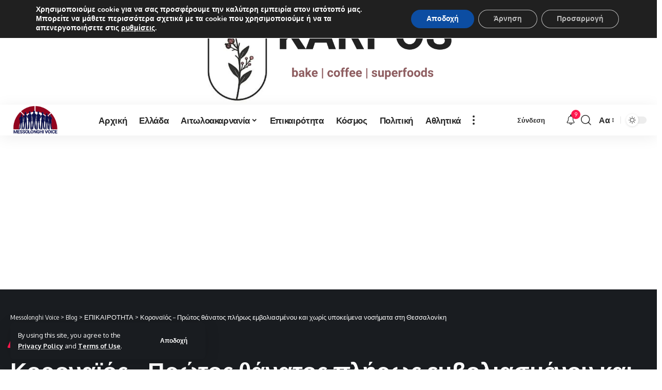

--- FILE ---
content_type: text/html; charset=utf-8
request_url: https://www.google.com/recaptcha/api2/aframe
body_size: 266
content:
<!DOCTYPE HTML><html><head><meta http-equiv="content-type" content="text/html; charset=UTF-8"></head><body><script nonce="tBIEYEHalxloWHobRRJZIA">/** Anti-fraud and anti-abuse applications only. See google.com/recaptcha */ try{var clients={'sodar':'https://pagead2.googlesyndication.com/pagead/sodar?'};window.addEventListener("message",function(a){try{if(a.source===window.parent){var b=JSON.parse(a.data);var c=clients[b['id']];if(c){var d=document.createElement('img');d.src=c+b['params']+'&rc='+(localStorage.getItem("rc::a")?sessionStorage.getItem("rc::b"):"");window.document.body.appendChild(d);sessionStorage.setItem("rc::e",parseInt(sessionStorage.getItem("rc::e")||0)+1);localStorage.setItem("rc::h",'1769776608329');}}}catch(b){}});window.parent.postMessage("_grecaptcha_ready", "*");}catch(b){}</script></body></html>

--- FILE ---
content_type: text/css
request_url: https://messolonghivoice.gr/wp-content/cache/autoptimize/css/autoptimize_single_457d305ab5146156ca9fa2019d60cfc5.css?ver=6.1.1
body_size: 19531
content:
/*!
 * Font Awesome Free 6.1.1 by @fontawesome - https://fontawesome.com
 * License - https://fontawesome.com/license/free (Icons: CC BY 4.0, Fonts: SIL OFL 1.1, Code: MIT License)
 * Copyright 2022 Fonticons, Inc.
 */
.fa{font-family:var(--fa-style-family,'Font Awesome 6 Free');font-weight:var(--fa-style,900)}.fa,.fas,.fa-solid,.far,.fa-regular,.fal,.fa-light,.fat,.fa-thin,.fad,.fa-duotone,.fab,.fa-brands{font-style:normal;font-variant:normal;line-height:1;display:var(--fa-display,inline-block);-moz-osx-font-smoothing:grayscale;-webkit-font-smoothing:antialiased;text-rendering:auto}.fa-1x{font-size:1em}.fa-2x{font-size:2em}.fa-3x{font-size:3em}.fa-4x{font-size:4em}.fa-5x{font-size:5em}.fa-6x{font-size:6em}.fa-7x{font-size:7em}.fa-8x{font-size:8em}.fa-9x{font-size:9em}.fa-10x{font-size:10em}.fa-2xs{font-size:.625em;line-height:.1em;vertical-align:.225em}.fa-xs{font-size:.75em;line-height:.08333em;vertical-align:.125em}.fa-sm{font-size:.875em;line-height:.07143em;vertical-align:.05357em}.fa-lg{font-size:1.25em;line-height:.05em;vertical-align:-.075em}.fa-xl{font-size:1.5em;line-height:.04167em;vertical-align:-.125em}.fa-2xl{font-size:2em;line-height:.03125em;vertical-align:-.1875em}.fa-fw{width:1.25em;text-align:center}.fa-ul{margin-left:var(--fa-li-margin,2.5em);padding-left:0;list-style-type:none}.fa-ul>li{position:relative}.fa-0:before{content:'\30'}.fa-1:before{content:'\31'}.fa-2:before{content:'\32'}.fa-3:before{content:'\33'}.fa-4:before{content:'\34'}.fa-5:before{content:'\35'}.fa-6:before{content:'\36'}.fa-7:before{content:'\37'}.fa-8:before{content:'\38'}.fa-9:before{content:'\39'}.fa-a:before{content:'\41'}.fa-address-book:before{content:'\f2b9'}.fa-contact-book:before{content:'\f2b9'}.fa-address-card:before{content:'\f2bb'}.fa-contact-card:before{content:'\f2bb'}.fa-vcard:before{content:'\f2bb'}.fa-align-center:before{content:'\f037'}.fa-align-justify:before{content:'\f039'}.fa-align-left:before{content:'\f036'}.fa-align-right:before{content:'\f038'}.fa-anchor:before{content:'\f13d'}.fa-anchor-circle-check:before{content:'\e4aa'}.fa-anchor-circle-exclamation:before{content:'\e4ab'}.fa-anchor-circle-xmark:before{content:'\e4ac'}.fa-anchor-lock:before{content:'\e4ad'}.fa-angle-down:before{content:'\f107'}.fa-angle-left:before{content:'\f104'}.fa-angle-right:before{content:'\f105'}.fa-angle-up:before{content:'\f106'}.fa-angles-down:before{content:'\f103'}.fa-angle-double-down:before{content:'\f103'}.fa-angles-left:before{content:'\f100'}.fa-angle-double-left:before{content:'\f100'}.fa-angles-right:before{content:'\f101'}.fa-angle-double-right:before{content:'\f101'}.fa-angles-up:before{content:'\f102'}.fa-angle-double-up:before{content:'\f102'}.fa-ankh:before{content:'\f644'}.fa-apple-whole:before{content:'\f5d1'}.fa-apple-alt:before{content:'\f5d1'}.fa-archway:before{content:'\f557'}.fa-arrow-down:before{content:'\f063'}.fa-arrow-down-1-9:before{content:'\f162'}.fa-sort-numeric-asc:before{content:'\f162'}.fa-sort-numeric-down:before{content:'\f162'}.fa-arrow-down-9-1:before{content:'\f886'}.fa-sort-numeric-desc:before{content:'\f886'}.fa-sort-numeric-down-alt:before{content:'\f886'}.fa-arrow-down-a-z:before{content:'\f15d'}.fa-sort-alpha-asc:before{content:'\f15d'}.fa-sort-alpha-down:before{content:'\f15d'}.fa-arrow-down-long:before{content:'\f175'}.fa-long-arrow-down:before{content:'\f175'}.fa-arrow-down-short-wide:before{content:'\f884'}.fa-sort-amount-desc:before{content:'\f884'}.fa-sort-amount-down-alt:before{content:'\f884'}.fa-arrow-down-up-across-line:before{content:'\e4af'}.fa-arrow-down-up-lock:before{content:'\e4b0'}.fa-arrow-down-wide-short:before{content:'\f160'}.fa-sort-amount-asc:before{content:'\f160'}.fa-sort-amount-down:before{content:'\f160'}.fa-arrow-down-z-a:before{content:'\f881'}.fa-sort-alpha-desc:before{content:'\f881'}.fa-sort-alpha-down-alt:before{content:'\f881'}.fa-arrow-left:before{content:'\f060'}.fa-arrow-left-long:before{content:'\f177'}.fa-long-arrow-left:before{content:'\f177'}.fa-arrow-pointer:before{content:'\f245'}.fa-mouse-pointer:before{content:'\f245'}.fa-arrow-right:before{content:'\f061'}.fa-arrow-right-arrow-left:before{content:'\f0ec'}.fa-exchange:before{content:'\f0ec'}.fa-arrow-right-from-bracket:before{content:'\f08b'}.fa-sign-out:before{content:'\f08b'}.fa-arrow-right-long:before{content:'\f178'}.fa-long-arrow-right:before{content:'\f178'}.fa-arrow-right-to-bracket:before{content:'\f090'}.fa-sign-in:before{content:'\f090'}.fa-arrow-right-to-city:before{content:'\e4b3'}.fa-arrow-rotate-left:before{content:'\f0e2'}.fa-arrow-left-rotate:before{content:'\f0e2'}.fa-arrow-rotate-back:before{content:'\f0e2'}.fa-arrow-rotate-backward:before{content:'\f0e2'}.fa-undo:before{content:'\f0e2'}.fa-arrow-rotate-right:before{content:'\f01e'}.fa-arrow-right-rotate:before{content:'\f01e'}.fa-arrow-rotate-forward:before{content:'\f01e'}.fa-redo:before{content:'\f01e'}.fa-arrow-trend-down:before{content:'\e097'}.fa-arrow-trend-up:before{content:'\e098'}.fa-arrow-turn-down:before{content:'\f149'}.fa-level-down:before{content:'\f149'}.fa-arrow-turn-up:before{content:'\f148'}.fa-level-up:before{content:'\f148'}.fa-arrow-up:before{content:'\f062'}.fa-arrow-up-1-9:before{content:'\f163'}.fa-sort-numeric-up:before{content:'\f163'}.fa-arrow-up-9-1:before{content:'\f887'}.fa-sort-numeric-up-alt:before{content:'\f887'}.fa-arrow-up-a-z:before{content:'\f15e'}.fa-sort-alpha-up:before{content:'\f15e'}.fa-arrow-up-from-bracket:before{content:'\e09a'}.fa-arrow-up-from-ground-water:before{content:'\e4b5'}.fa-arrow-up-from-water-pump:before{content:'\e4b6'}.fa-arrow-up-long:before{content:'\f176'}.fa-long-arrow-up:before{content:'\f176'}.fa-arrow-up-right-dots:before{content:'\e4b7'}.fa-arrow-up-right-from-square:before{content:'\f08e'}.fa-external-link:before{content:'\f08e'}.fa-arrow-up-short-wide:before{content:'\f885'}.fa-sort-amount-up-alt:before{content:'\f885'}.fa-arrow-up-wide-short:before{content:'\f161'}.fa-sort-amount-up:before{content:'\f161'}.fa-arrow-up-z-a:before{content:'\f882'}.fa-sort-alpha-up-alt:before{content:'\f882'}.fa-arrows-down-to-line:before{content:'\e4b8'}.fa-arrows-down-to-people:before{content:'\e4b9'}.fa-arrows-left-right:before{content:'\f07e'}.fa-arrows-h:before{content:'\f07e'}.fa-arrows-left-right-to-line:before{content:'\e4ba'}.fa-arrows-rotate:before{content:'\f021'}.fa-refresh:before{content:'\f021'}.fa-sync:before{content:'\f021'}.fa-arrows-spin:before{content:'\e4bb'}.fa-arrows-split-up-and-left:before{content:'\e4bc'}.fa-arrows-to-circle:before{content:'\e4bd'}.fa-arrows-to-dot:before{content:'\e4be'}.fa-arrows-to-eye:before{content:'\e4bf'}.fa-arrows-turn-right:before{content:'\e4c0'}.fa-arrows-turn-to-dots:before{content:'\e4c1'}.fa-arrows-up-down:before{content:'\f07d'}.fa-arrows-v:before{content:'\f07d'}.fa-arrows-up-down-left-right:before{content:'\f047'}.fa-arrows:before{content:'\f047'}.fa-arrows-up-to-line:before{content:'\e4c2'}.fa-asterisk:before{content:'\2a'}.fa-at:before{content:'\40'}.fa-atom:before{content:'\f5d2'}.fa-audio-description:before{content:'\f29e'}.fa-austral-sign:before{content:'\e0a9'}.fa-award:before{content:'\f559'}.fa-b:before{content:'\42'}.fa-baby:before{content:'\f77c'}.fa-baby-carriage:before{content:'\f77d'}.fa-carriage-baby:before{content:'\f77d'}.fa-backward:before{content:'\f04a'}.fa-backward-fast:before{content:'\f049'}.fa-fast-backward:before{content:'\f049'}.fa-backward-step:before{content:'\f048'}.fa-step-backward:before{content:'\f048'}.fa-bacon:before{content:'\f7e5'}.fa-bacteria:before{content:'\e059'}.fa-bacterium:before{content:'\e05a'}.fa-bag-shopping:before{content:'\f290'}.fa-shopping-bag:before{content:'\f290'}.fa-bahai:before{content:'\f666'}.fa-baht-sign:before{content:'\e0ac'}.fa-ban:before{content:'\f05e'}.fa-cancel:before{content:'\f05e'}.fa-ban-smoking:before{content:'\f54d'}.fa-smoking-ban:before{content:'\f54d'}.fa-bandage:before{content:'\f462'}.fa-band-aid:before{content:'\f462'}.fa-barcode:before{content:'\f02a'}.fa-bars:before{content:'\f0c9'}.fa-navicon:before{content:'\f0c9'}.fa-bars-progress:before{content:'\f828'}.fa-tasks-alt:before{content:'\f828'}.fa-bars-staggered:before{content:'\f550'}.fa-reorder:before{content:'\f550'}.fa-stream:before{content:'\f550'}.fa-baseball:before{content:'\f433'}.fa-baseball-ball:before{content:'\f433'}.fa-baseball-bat-ball:before{content:'\f432'}.fa-basket-shopping:before{content:'\f291'}.fa-shopping-basket:before{content:'\f291'}.fa-basketball:before{content:'\f434'}.fa-basketball-ball:before{content:'\f434'}.fa-bath:before{content:'\f2cd'}.fa-bathtub:before{content:'\f2cd'}.fa-battery-empty:before{content:'\f244'}.fa-battery-0:before{content:'\f244'}.fa-battery-full:before{content:'\f240'}.fa-battery:before{content:'\f240'}.fa-battery-5:before{content:'\f240'}.fa-battery-half:before{content:'\f242'}.fa-battery-3:before{content:'\f242'}.fa-battery-quarter:before{content:'\f243'}.fa-battery-2:before{content:'\f243'}.fa-battery-three-quarters:before{content:'\f241'}.fa-battery-4:before{content:'\f241'}.fa-bed:before{content:'\f236'}.fa-bed-pulse:before{content:'\f487'}.fa-procedures:before{content:'\f487'}.fa-beer-mug-empty:before{content:'\f0fc'}.fa-beer:before{content:'\f0fc'}.fa-bell:before{content:'\f0f3'}.fa-bell-concierge:before{content:'\f562'}.fa-concierge-bell:before{content:'\f562'}.fa-bell-slash:before{content:'\f1f6'}.fa-bezier-curve:before{content:'\f55b'}.fa-bicycle:before{content:'\f206'}.fa-binoculars:before{content:'\f1e5'}.fa-biohazard:before{content:'\f780'}.fa-bitcoin-sign:before{content:'\e0b4'}.fa-blender:before{content:'\f517'}.fa-blender-phone:before{content:'\f6b6'}.fa-blog:before{content:'\f781'}.fa-bold:before{content:'\f032'}.fa-bolt:before{content:'\f0e7'}.fa-zap:before{content:'\f0e7'}.fa-bolt-lightning:before{content:'\e0b7'}.fa-bomb:before{content:'\f1e2'}.fa-bone:before{content:'\f5d7'}.fa-bong:before{content:'\f55c'}.fa-book:before{content:'\f02d'}.fa-book-atlas:before{content:'\f558'}.fa-atlas:before{content:'\f558'}.fa-book-bible:before{content:'\f647'}.fa-bible:before{content:'\f647'}.fa-book-bookmark:before{content:'\e0bb'}.fa-book-journal-whills:before{content:'\f66a'}.fa-journal-whills:before{content:'\f66a'}.fa-book-medical:before{content:'\f7e6'}.fa-book-open:before{content:'\f518'}.fa-book-open-reader:before{content:'\f5da'}.fa-book-reader:before{content:'\f5da'}.fa-book-quran:before{content:'\f687'}.fa-quran:before{content:'\f687'}.fa-book-skull:before{content:'\f6b7'}.fa-book-dead:before{content:'\f6b7'}.fa-bookmark:before{content:'\f02e'}.fa-border-all:before{content:'\f84c'}.fa-border-none:before{content:'\f850'}.fa-border-top-left:before{content:'\f853'}.fa-border-style:before{content:'\f853'}.fa-bore-hole:before{content:'\e4c3'}.fa-bottle-droplet:before{content:'\e4c4'}.fa-bottle-water:before{content:'\e4c5'}.fa-bowl-food:before{content:'\e4c6'}.fa-bowl-rice:before{content:'\e2eb'}.fa-bowling-ball:before{content:'\f436'}.fa-box:before{content:'\f466'}.fa-box-archive:before{content:'\f187'}.fa-archive:before{content:'\f187'}.fa-box-open:before{content:'\f49e'}.fa-box-tissue:before{content:'\e05b'}.fa-boxes-packing:before{content:'\e4c7'}.fa-boxes-stacked:before{content:'\f468'}.fa-boxes:before{content:'\f468'}.fa-boxes-alt:before{content:'\f468'}.fa-braille:before{content:'\f2a1'}.fa-brain:before{content:'\f5dc'}.fa-brazilian-real-sign:before{content:'\e46c'}.fa-bread-slice:before{content:'\f7ec'}.fa-bridge:before{content:'\e4c8'}.fa-bridge-circle-check:before{content:'\e4c9'}.fa-bridge-circle-exclamation:before{content:'\e4ca'}.fa-bridge-circle-xmark:before{content:'\e4cb'}.fa-bridge-lock:before{content:'\e4cc'}.fa-bridge-water:before{content:'\e4ce'}.fa-briefcase:before{content:'\f0b1'}.fa-briefcase-medical:before{content:'\f469'}.fa-broom:before{content:'\f51a'}.fa-broom-ball:before{content:'\f458'}.fa-quidditch:before{content:'\f458'}.fa-quidditch-broom-ball:before{content:'\f458'}.fa-brush:before{content:'\f55d'}.fa-bucket:before{content:'\e4cf'}.fa-bug:before{content:'\f188'}.fa-bug-slash:before{content:'\e490'}.fa-bugs:before{content:'\e4d0'}.fa-building:before{content:'\f1ad'}.fa-building-circle-arrow-right:before{content:'\e4d1'}.fa-building-circle-check:before{content:'\e4d2'}.fa-building-circle-exclamation:before{content:'\e4d3'}.fa-building-circle-xmark:before{content:'\e4d4'}.fa-building-columns:before{content:'\f19c'}.fa-bank:before{content:'\f19c'}.fa-institution:before{content:'\f19c'}.fa-museum:before{content:'\f19c'}.fa-university:before{content:'\f19c'}.fa-building-flag:before{content:'\e4d5'}.fa-building-lock:before{content:'\e4d6'}.fa-building-ngo:before{content:'\e4d7'}.fa-building-shield:before{content:'\e4d8'}.fa-building-un:before{content:'\e4d9'}.fa-building-user:before{content:'\e4da'}.fa-building-wheat:before{content:'\e4db'}.fa-bullhorn:before{content:'\f0a1'}.fa-bullseye:before{content:'\f140'}.fa-burger:before{content:'\f805'}.fa-hamburger:before{content:'\f805'}.fa-burst:before{content:'\e4dc'}.fa-bus:before{content:'\f207'}.fa-bus-simple:before{content:'\f55e'}.fa-bus-alt:before{content:'\f55e'}.fa-business-time:before{content:'\f64a'}.fa-briefcase-clock:before{content:'\f64a'}.fa-c:before{content:'\43'}.fa-cake-candles:before{content:'\f1fd'}.fa-birthday-cake:before{content:'\f1fd'}.fa-cake:before{content:'\f1fd'}.fa-calculator:before{content:'\f1ec'}.fa-calendar:before{content:'\f133'}.fa-calendar-check:before{content:'\f274'}.fa-calendar-day:before{content:'\f783'}.fa-calendar-days:before{content:'\f073'}.fa-calendar-alt:before{content:'\f073'}.fa-calendar-minus:before{content:'\f272'}.fa-calendar-plus:before{content:'\f271'}.fa-calendar-week:before{content:'\f784'}.fa-calendar-xmark:before{content:'\f273'}.fa-calendar-times:before{content:'\f273'}.fa-camera:before{content:'\f030'}.fa-camera-alt:before{content:'\f030'}.fa-camera-retro:before{content:'\f083'}.fa-camera-rotate:before{content:'\e0d8'}.fa-campground:before{content:'\f6bb'}.fa-candy-cane:before{content:'\f786'}.fa-cannabis:before{content:'\f55f'}.fa-capsules:before{content:'\f46b'}.fa-car:before{content:'\f1b9'}.fa-automobile:before{content:'\f1b9'}.fa-car-battery:before{content:'\f5df'}.fa-battery-car:before{content:'\f5df'}.fa-car-burst:before{content:'\f5e1'}.fa-car-crash:before{content:'\f5e1'}.fa-car-on:before{content:'\e4dd'}.fa-car-rear:before{content:'\f5de'}.fa-car-alt:before{content:'\f5de'}.fa-car-side:before{content:'\f5e4'}.fa-car-tunnel:before{content:'\e4de'}.fa-caravan:before{content:'\f8ff'}.fa-caret-down:before{content:'\f0d7'}.fa-caret-left:before{content:'\f0d9'}.fa-caret-right:before{content:'\f0da'}.fa-caret-up:before{content:'\f0d8'}.fa-carrot:before{content:'\f787'}.fa-cart-arrow-down:before{content:'\f218'}.fa-cart-flatbed:before{content:'\f474'}.fa-dolly-flatbed:before{content:'\f474'}.fa-cart-flatbed-suitcase:before{content:'\f59d'}.fa-luggage-cart:before{content:'\f59d'}.fa-cart-plus:before{content:'\f217'}.fa-cart-shopping:before{content:'\f07a'}.fa-shopping-cart:before{content:'\f07a'}.fa-cash-register:before{content:'\f788'}.fa-cat:before{content:'\f6be'}.fa-cedi-sign:before{content:'\e0df'}.fa-cent-sign:before{content:'\e3f5'}.fa-certificate:before{content:'\f0a3'}.fa-chair:before{content:'\f6c0'}.fa-chalkboard:before{content:'\f51b'}.fa-blackboard:before{content:'\f51b'}.fa-chalkboard-user:before{content:'\f51c'}.fa-chalkboard-teacher:before{content:'\f51c'}.fa-champagne-glasses:before{content:'\f79f'}.fa-glass-cheers:before{content:'\f79f'}.fa-charging-station:before{content:'\f5e7'}.fa-chart-area:before{content:'\f1fe'}.fa-area-chart:before{content:'\f1fe'}.fa-chart-bar:before{content:'\f080'}.fa-bar-chart:before{content:'\f080'}.fa-chart-column:before{content:'\e0e3'}.fa-chart-gantt:before{content:'\e0e4'}.fa-chart-line:before{content:'\f201'}.fa-line-chart:before{content:'\f201'}.fa-chart-pie:before{content:'\f200'}.fa-pie-chart:before{content:'\f200'}.fa-chart-simple:before{content:'\e473'}.fa-check:before{content:'\f00c'}.fa-check-double:before{content:'\f560'}.fa-check-to-slot:before{content:'\f772'}.fa-vote-yea:before{content:'\f772'}.fa-cheese:before{content:'\f7ef'}.fa-chess:before{content:'\f439'}.fa-chess-bishop:before{content:'\f43a'}.fa-chess-board:before{content:'\f43c'}.fa-chess-king:before{content:'\f43f'}.fa-chess-knight:before{content:'\f441'}.fa-chess-pawn:before{content:'\f443'}.fa-chess-queen:before{content:'\f445'}.fa-chess-rook:before{content:'\f447'}.fa-chevron-down:before{content:'\f078'}.fa-chevron-left:before{content:'\f053'}.fa-chevron-right:before{content:'\f054'}.fa-chevron-up:before{content:'\f077'}.fa-child:before{content:'\f1ae'}.fa-child-dress:before{content:'\e59c'}.fa-child-reaching:before{content:'\e59d'}.fa-child-rifle:before{content:'\e4e0'}.fa-children:before{content:'\e4e1'}.fa-church:before{content:'\f51d'}.fa-circle:before{content:'\f111'}.fa-circle-arrow-down:before{content:'\f0ab'}.fa-arrow-circle-down:before{content:'\f0ab'}.fa-circle-arrow-left:before{content:'\f0a8'}.fa-arrow-circle-left:before{content:'\f0a8'}.fa-circle-arrow-right:before{content:'\f0a9'}.fa-arrow-circle-right:before{content:'\f0a9'}.fa-circle-arrow-up:before{content:'\f0aa'}.fa-arrow-circle-up:before{content:'\f0aa'}.fa-circle-check:before{content:'\f058'}.fa-check-circle:before{content:'\f058'}.fa-circle-chevron-down:before{content:'\f13a'}.fa-chevron-circle-down:before{content:'\f13a'}.fa-circle-chevron-left:before{content:'\f137'}.fa-chevron-circle-left:before{content:'\f137'}.fa-circle-chevron-right:before{content:'\f138'}.fa-chevron-circle-right:before{content:'\f138'}.fa-circle-chevron-up:before{content:'\f139'}.fa-chevron-circle-up:before{content:'\f139'}.fa-circle-dollar-to-slot:before{content:'\f4b9'}.fa-donate:before{content:'\f4b9'}.fa-circle-dot:before{content:'\f192'}.fa-dot-circle:before{content:'\f192'}.fa-circle-down:before{content:'\f358'}.fa-arrow-alt-circle-down:before{content:'\f358'}.fa-circle-exclamation:before{content:'\f06a'}.fa-exclamation-circle:before{content:'\f06a'}.fa-circle-h:before{content:'\f47e'}.fa-hospital-symbol:before{content:'\f47e'}.fa-circle-half-stroke:before{content:'\f042'}.fa-adjust:before{content:'\f042'}.fa-circle-info:before{content:'\f05a'}.fa-info-circle:before{content:'\f05a'}.fa-circle-left:before{content:'\f359'}.fa-arrow-alt-circle-left:before{content:'\f359'}.fa-circle-minus:before{content:'\f056'}.fa-minus-circle:before{content:'\f056'}.fa-circle-nodes:before{content:'\e4e2'}.fa-circle-notch:before{content:'\f1ce'}.fa-circle-pause:before{content:'\f28b'}.fa-pause-circle:before{content:'\f28b'}.fa-circle-play:before{content:'\f144'}.fa-play-circle:before{content:'\f144'}.fa-circle-plus:before{content:'\f055'}.fa-plus-circle:before{content:'\f055'}.fa-circle-question:before{content:'\f059'}.fa-question-circle:before{content:'\f059'}.fa-circle-radiation:before{content:'\f7ba'}.fa-radiation-alt:before{content:'\f7ba'}.fa-circle-right:before{content:'\f35a'}.fa-arrow-alt-circle-right:before{content:'\f35a'}.fa-circle-stop:before{content:'\f28d'}.fa-stop-circle:before{content:'\f28d'}.fa-circle-up:before{content:'\f35b'}.fa-arrow-alt-circle-up:before{content:'\f35b'}.fa-circle-user:before{content:'\f2bd'}.fa-user-circle:before{content:'\f2bd'}.fa-circle-xmark:before{content:'\f057'}.fa-times-circle:before{content:'\f057'}.fa-xmark-circle:before{content:'\f057'}.fa-city:before{content:'\f64f'}.fa-clapperboard:before{content:'\e131'}.fa-clipboard:before{content:'\f328'}.fa-clipboard-check:before{content:'\f46c'}.fa-clipboard-list:before{content:'\f46d'}.fa-clipboard-question:before{content:'\e4e3'}.fa-clipboard-user:before{content:'\f7f3'}.fa-clock:before{content:'\f017'}.fa-clock-four:before{content:'\f017'}.fa-clock-rotate-left:before{content:'\f1da'}.fa-history:before{content:'\f1da'}.fa-clone:before{content:'\f24d'}.fa-closed-captioning:before{content:'\f20a'}.fa-cloud:before{content:'\f0c2'}.fa-cloud-arrow-down:before{content:'\f0ed'}.fa-cloud-download:before{content:'\f0ed'}.fa-cloud-download-alt:before{content:'\f0ed'}.fa-cloud-arrow-up:before{content:'\f0ee'}.fa-cloud-upload:before{content:'\f0ee'}.fa-cloud-upload-alt:before{content:'\f0ee'}.fa-cloud-bolt:before{content:'\f76c'}.fa-thunderstorm:before{content:'\f76c'}.fa-cloud-meatball:before{content:'\f73b'}.fa-cloud-moon:before{content:'\f6c3'}.fa-cloud-moon-rain:before{content:'\f73c'}.fa-cloud-rain:before{content:'\f73d'}.fa-cloud-showers-heavy:before{content:'\f740'}.fa-cloud-showers-water:before{content:'\e4e4'}.fa-cloud-sun:before{content:'\f6c4'}.fa-cloud-sun-rain:before{content:'\f743'}.fa-clover:before{content:'\e139'}.fa-code:before{content:'\f121'}.fa-code-branch:before{content:'\f126'}.fa-code-commit:before{content:'\f386'}.fa-code-compare:before{content:'\e13a'}.fa-code-fork:before{content:'\e13b'}.fa-code-merge:before{content:'\f387'}.fa-code-pull-request:before{content:'\e13c'}.fa-coins:before{content:'\f51e'}.fa-colon-sign:before{content:'\e140'}.fa-comment:before{content:'\f075'}.fa-comment-dollar:before{content:'\f651'}.fa-comment-dots:before{content:'\f4ad'}.fa-commenting:before{content:'\f4ad'}.fa-comment-medical:before{content:'\f7f5'}.fa-comment-slash:before{content:'\f4b3'}.fa-comment-sms:before{content:'\f7cd'}.fa-sms:before{content:'\f7cd'}.fa-comments:before{content:'\f086'}.fa-comments-dollar:before{content:'\f653'}.fa-compact-disc:before{content:'\f51f'}.fa-compass:before{content:'\f14e'}.fa-compass-drafting:before{content:'\f568'}.fa-drafting-compass:before{content:'\f568'}.fa-compress:before{content:'\f066'}.fa-computer:before{content:'\e4e5'}.fa-computer-mouse:before{content:'\f8cc'}.fa-mouse:before{content:'\f8cc'}.fa-cookie:before{content:'\f563'}.fa-cookie-bite:before{content:'\f564'}.fa-copy:before{content:'\f0c5'}.fa-copyright:before{content:'\f1f9'}.fa-couch:before{content:'\f4b8'}.fa-cow:before{content:'\f6c8'}.fa-credit-card:before{content:'\f09d'}.fa-credit-card-alt:before{content:'\f09d'}.fa-crop:before{content:'\f125'}.fa-crop-simple:before{content:'\f565'}.fa-crop-alt:before{content:'\f565'}.fa-cross:before{content:'\f654'}.fa-crosshairs:before{content:'\f05b'}.fa-crow:before{content:'\f520'}.fa-crown:before{content:'\f521'}.fa-crutch:before{content:'\f7f7'}.fa-cruzeiro-sign:before{content:'\e152'}.fa-cube:before{content:'\f1b2'}.fa-cubes:before{content:'\f1b3'}.fa-cubes-stacked:before{content:'\e4e6'}.fa-d:before{content:'\44'}.fa-database:before{content:'\f1c0'}.fa-delete-left:before{content:'\f55a'}.fa-backspace:before{content:'\f55a'}.fa-democrat:before{content:'\f747'}.fa-desktop:before{content:'\f390'}.fa-desktop-alt:before{content:'\f390'}.fa-dharmachakra:before{content:'\f655'}.fa-diagram-next:before{content:'\e476'}.fa-diagram-predecessor:before{content:'\e477'}.fa-diagram-project:before{content:'\f542'}.fa-project-diagram:before{content:'\f542'}.fa-diagram-successor:before{content:'\e47a'}.fa-diamond:before{content:'\f219'}.fa-diamond-turn-right:before{content:'\f5eb'}.fa-directions:before{content:'\f5eb'}.fa-dice:before{content:'\f522'}.fa-dice-d20:before{content:'\f6cf'}.fa-dice-d6:before{content:'\f6d1'}.fa-dice-five:before{content:'\f523'}.fa-dice-four:before{content:'\f524'}.fa-dice-one:before{content:'\f525'}.fa-dice-six:before{content:'\f526'}.fa-dice-three:before{content:'\f527'}.fa-dice-two:before{content:'\f528'}.fa-disease:before{content:'\f7fa'}.fa-display:before{content:'\e163'}.fa-divide:before{content:'\f529'}.fa-dna:before{content:'\f471'}.fa-dog:before{content:'\f6d3'}.fa-dollar-sign:before{content:'\24'}.fa-dollar:before{content:'\24'}.fa-usd:before{content:'\24'}.fa-dolly:before{content:'\f472'}.fa-dolly-box:before{content:'\f472'}.fa-dong-sign:before{content:'\e169'}.fa-door-closed:before{content:'\f52a'}.fa-door-open:before{content:'\f52b'}.fa-dove:before{content:'\f4ba'}.fa-down-left-and-up-right-to-center:before{content:'\f422'}.fa-compress-alt:before{content:'\f422'}.fa-down-long:before{content:'\f309'}.fa-long-arrow-alt-down:before{content:'\f309'}.fa-download:before{content:'\f019'}.fa-dragon:before{content:'\f6d5'}.fa-draw-polygon:before{content:'\f5ee'}.fa-droplet:before{content:'\f043'}.fa-tint:before{content:'\f043'}.fa-droplet-slash:before{content:'\f5c7'}.fa-tint-slash:before{content:'\f5c7'}.fa-drum:before{content:'\f569'}.fa-drum-steelpan:before{content:'\f56a'}.fa-drumstick-bite:before{content:'\f6d7'}.fa-dumbbell:before{content:'\f44b'}.fa-dumpster:before{content:'\f793'}.fa-dumpster-fire:before{content:'\f794'}.fa-dungeon:before{content:'\f6d9'}.fa-e:before{content:'\45'}.fa-ear-deaf:before{content:'\f2a4'}.fa-deaf:before{content:'\f2a4'}.fa-deafness:before{content:'\f2a4'}.fa-hard-of-hearing:before{content:'\f2a4'}.fa-ear-listen:before{content:'\f2a2'}.fa-assistive-listening-systems:before{content:'\f2a2'}.fa-earth-africa:before{content:'\f57c'}.fa-globe-africa:before{content:'\f57c'}.fa-earth-americas:before{content:'\f57d'}.fa-earth:before{content:'\f57d'}.fa-earth-america:before{content:'\f57d'}.fa-globe-americas:before{content:'\f57d'}.fa-earth-asia:before{content:'\f57e'}.fa-globe-asia:before{content:'\f57e'}.fa-earth-europe:before{content:'\f7a2'}.fa-globe-europe:before{content:'\f7a2'}.fa-earth-oceania:before{content:'\e47b'}.fa-globe-oceania:before{content:'\e47b'}.fa-egg:before{content:'\f7fb'}.fa-eject:before{content:'\f052'}.fa-elevator:before{content:'\e16d'}.fa-ellipsis:before{content:'\f141'}.fa-ellipsis-h:before{content:'\f141'}.fa-ellipsis-vertical:before{content:'\f142'}.fa-ellipsis-v:before{content:'\f142'}.fa-envelope:before{content:'\f0e0'}.fa-envelope-circle-check:before{content:'\e4e8'}.fa-envelope-open:before{content:'\f2b6'}.fa-envelope-open-text:before{content:'\f658'}.fa-envelopes-bulk:before{content:'\f674'}.fa-mail-bulk:before{content:'\f674'}.fa-equals:before{content:'\3d'}.fa-eraser:before{content:'\f12d'}.fa-ethernet:before{content:'\f796'}.fa-euro-sign:before{content:'\f153'}.fa-eur:before{content:'\f153'}.fa-euro:before{content:'\f153'}.fa-exclamation:before{content:'\21'}.fa-expand:before{content:'\f065'}.fa-explosion:before{content:'\e4e9'}.fa-eye:before{content:'\f06e'}.fa-eye-dropper:before{content:'\f1fb'}.fa-eye-dropper-empty:before{content:'\f1fb'}.fa-eyedropper:before{content:'\f1fb'}.fa-eye-low-vision:before{content:'\f2a8'}.fa-low-vision:before{content:'\f2a8'}.fa-eye-slash:before{content:'\f070'}.fa-f:before{content:'\46'}.fa-face-angry:before{content:'\f556'}.fa-angry:before{content:'\f556'}.fa-face-dizzy:before{content:'\f567'}.fa-dizzy:before{content:'\f567'}.fa-face-flushed:before{content:'\f579'}.fa-flushed:before{content:'\f579'}.fa-face-frown:before{content:'\f119'}.fa-frown:before{content:'\f119'}.fa-face-frown-open:before{content:'\f57a'}.fa-frown-open:before{content:'\f57a'}.fa-face-grimace:before{content:'\f57f'}.fa-grimace:before{content:'\f57f'}.fa-face-grin:before{content:'\f580'}.fa-grin:before{content:'\f580'}.fa-face-grin-beam:before{content:'\f582'}.fa-grin-beam:before{content:'\f582'}.fa-face-grin-beam-sweat:before{content:'\f583'}.fa-grin-beam-sweat:before{content:'\f583'}.fa-face-grin-hearts:before{content:'\f584'}.fa-grin-hearts:before{content:'\f584'}.fa-face-grin-squint:before{content:'\f585'}.fa-grin-squint:before{content:'\f585'}.fa-face-grin-squint-tears:before{content:'\f586'}.fa-grin-squint-tears:before{content:'\f586'}.fa-face-grin-stars:before{content:'\f587'}.fa-grin-stars:before{content:'\f587'}.fa-face-grin-tears:before{content:'\f588'}.fa-grin-tears:before{content:'\f588'}.fa-face-grin-tongue:before{content:'\f589'}.fa-grin-tongue:before{content:'\f589'}.fa-face-grin-tongue-squint:before{content:'\f58a'}.fa-grin-tongue-squint:before{content:'\f58a'}.fa-face-grin-tongue-wink:before{content:'\f58b'}.fa-grin-tongue-wink:before{content:'\f58b'}.fa-face-grin-wide:before{content:'\f581'}.fa-grin-alt:before{content:'\f581'}.fa-face-grin-wink:before{content:'\f58c'}.fa-grin-wink:before{content:'\f58c'}.fa-face-kiss:before{content:'\f596'}.fa-kiss:before{content:'\f596'}.fa-face-kiss-beam:before{content:'\f597'}.fa-kiss-beam:before{content:'\f597'}.fa-face-kiss-wink-heart:before{content:'\f598'}.fa-kiss-wink-heart:before{content:'\f598'}.fa-face-laugh:before{content:'\f599'}.fa-laugh:before{content:'\f599'}.fa-face-laugh-beam:before{content:'\f59a'}.fa-laugh-beam:before{content:'\f59a'}.fa-face-laugh-squint:before{content:'\f59b'}.fa-laugh-squint:before{content:'\f59b'}.fa-face-laugh-wink:before{content:'\f59c'}.fa-laugh-wink:before{content:'\f59c'}.fa-face-meh:before{content:'\f11a'}.fa-meh:before{content:'\f11a'}.fa-face-meh-blank:before{content:'\f5a4'}.fa-meh-blank:before{content:'\f5a4'}.fa-face-rolling-eyes:before{content:'\f5a5'}.fa-meh-rolling-eyes:before{content:'\f5a5'}.fa-face-sad-cry:before{content:'\f5b3'}.fa-sad-cry:before{content:'\f5b3'}.fa-face-sad-tear:before{content:'\f5b4'}.fa-sad-tear:before{content:'\f5b4'}.fa-face-smile:before{content:'\f118'}.fa-smile:before{content:'\f118'}.fa-face-smile-beam:before{content:'\f5b8'}.fa-smile-beam:before{content:'\f5b8'}.fa-face-smile-wink:before{content:'\f4da'}.fa-smile-wink:before{content:'\f4da'}.fa-face-surprise:before{content:'\f5c2'}.fa-surprise:before{content:'\f5c2'}.fa-face-tired:before{content:'\f5c8'}.fa-tired:before{content:'\f5c8'}.fa-fan:before{content:'\f863'}.fa-faucet:before{content:'\e005'}.fa-faucet-drip:before{content:'\e006'}.fa-fax:before{content:'\f1ac'}.fa-feather:before{content:'\f52d'}.fa-feather-pointed:before{content:'\f56b'}.fa-feather-alt:before{content:'\f56b'}.fa-ferry:before{content:'\e4ea'}.fa-file:before{content:'\f15b'}.fa-file-arrow-down:before{content:'\f56d'}.fa-file-download:before{content:'\f56d'}.fa-file-arrow-up:before{content:'\f574'}.fa-file-upload:before{content:'\f574'}.fa-file-audio:before{content:'\f1c7'}.fa-file-circle-check:before{content:'\e493'}.fa-file-circle-exclamation:before{content:'\e4eb'}.fa-file-circle-minus:before{content:'\e4ed'}.fa-file-circle-plus:before{content:'\e4ee'}.fa-file-circle-question:before{content:'\e4ef'}.fa-file-circle-xmark:before{content:'\e494'}.fa-file-code:before{content:'\f1c9'}.fa-file-contract:before{content:'\f56c'}.fa-file-csv:before{content:'\f6dd'}.fa-file-excel:before{content:'\f1c3'}.fa-file-export:before{content:'\f56e'}.fa-arrow-right-from-file:before{content:'\f56e'}.fa-file-image:before{content:'\f1c5'}.fa-file-import:before{content:'\f56f'}.fa-arrow-right-to-file:before{content:'\f56f'}.fa-file-invoice:before{content:'\f570'}.fa-file-invoice-dollar:before{content:'\f571'}.fa-file-lines:before{content:'\f15c'}.fa-file-alt:before{content:'\f15c'}.fa-file-text:before{content:'\f15c'}.fa-file-medical:before{content:'\f477'}.fa-file-pdf:before{content:'\f1c1'}.fa-file-pen:before{content:'\f31c'}.fa-file-edit:before{content:'\f31c'}.fa-file-powerpoint:before{content:'\f1c4'}.fa-file-prescription:before{content:'\f572'}.fa-file-shield:before{content:'\e4f0'}.fa-file-signature:before{content:'\f573'}.fa-file-video:before{content:'\f1c8'}.fa-file-waveform:before{content:'\f478'}.fa-file-medical-alt:before{content:'\f478'}.fa-file-word:before{content:'\f1c2'}.fa-file-zipper:before{content:'\f1c6'}.fa-file-archive:before{content:'\f1c6'}.fa-fill:before{content:'\f575'}.fa-fill-drip:before{content:'\f576'}.fa-film:before{content:'\f008'}.fa-filter:before{content:'\f0b0'}.fa-filter-circle-dollar:before{content:'\f662'}.fa-funnel-dollar:before{content:'\f662'}.fa-filter-circle-xmark:before{content:'\e17b'}.fa-fingerprint:before{content:'\f577'}.fa-fire:before{content:'\f06d'}.fa-fire-burner:before{content:'\e4f1'}.fa-fire-extinguisher:before{content:'\f134'}.fa-fire-flame-curved:before{content:'\f7e4'}.fa-fire-alt:before{content:'\f7e4'}.fa-fire-flame-simple:before{content:'\f46a'}.fa-burn:before{content:'\f46a'}.fa-fish:before{content:'\f578'}.fa-fish-fins:before{content:'\e4f2'}.fa-flag:before{content:'\f024'}.fa-flag-checkered:before{content:'\f11e'}.fa-flag-usa:before{content:'\f74d'}.fa-flask:before{content:'\f0c3'}.fa-flask-vial:before{content:'\e4f3'}.fa-floppy-disk:before{content:'\f0c7'}.fa-save:before{content:'\f0c7'}.fa-florin-sign:before{content:'\e184'}.fa-folder:before{content:'\f07b'}.fa-folder-blank:before{content:'\f07b'}.fa-folder-closed:before{content:'\e185'}.fa-folder-minus:before{content:'\f65d'}.fa-folder-open:before{content:'\f07c'}.fa-folder-plus:before{content:'\f65e'}.fa-folder-tree:before{content:'\f802'}.fa-font:before{content:'\f031'}.fa-football:before{content:'\f44e'}.fa-football-ball:before{content:'\f44e'}.fa-forward:before{content:'\f04e'}.fa-forward-fast:before{content:'\f050'}.fa-fast-forward:before{content:'\f050'}.fa-forward-step:before{content:'\f051'}.fa-step-forward:before{content:'\f051'}.fa-franc-sign:before{content:'\e18f'}.fa-frog:before{content:'\f52e'}.fa-futbol:before{content:'\f1e3'}.fa-futbol-ball:before{content:'\f1e3'}.fa-soccer-ball:before{content:'\f1e3'}.fa-g:before{content:'\47'}.fa-gamepad:before{content:'\f11b'}.fa-gas-pump:before{content:'\f52f'}.fa-gauge:before{content:'\f624'}.fa-dashboard:before{content:'\f624'}.fa-gauge-med:before{content:'\f624'}.fa-tachometer-alt-average:before{content:'\f624'}.fa-gauge-high:before{content:'\f625'}.fa-tachometer-alt:before{content:'\f625'}.fa-tachometer-alt-fast:before{content:'\f625'}.fa-gauge-simple:before{content:'\f629'}.fa-gauge-simple-med:before{content:'\f629'}.fa-tachometer-average:before{content:'\f629'}.fa-gauge-simple-high:before{content:'\f62a'}.fa-tachometer:before{content:'\f62a'}.fa-tachometer-fast:before{content:'\f62a'}.fa-gavel:before{content:'\f0e3'}.fa-legal:before{content:'\f0e3'}.fa-gear:before{content:'\f013'}.fa-cog:before{content:'\f013'}.fa-gears:before{content:'\f085'}.fa-cogs:before{content:'\f085'}.fa-gem:before{content:'\f3a5'}.fa-genderless:before{content:'\f22d'}.fa-ghost:before{content:'\f6e2'}.fa-gift:before{content:'\f06b'}.fa-gifts:before{content:'\f79c'}.fa-glass-water:before{content:'\e4f4'}.fa-glass-water-droplet:before{content:'\e4f5'}.fa-glasses:before{content:'\f530'}.fa-globe:before{content:'\f0ac'}.fa-golf-ball-tee:before{content:'\f450'}.fa-golf-ball:before{content:'\f450'}.fa-gopuram:before{content:'\f664'}.fa-graduation-cap:before{content:'\f19d'}.fa-mortar-board:before{content:'\f19d'}.fa-greater-than:before{content:'\3e'}.fa-greater-than-equal:before{content:'\f532'}.fa-grip:before{content:'\f58d'}.fa-grip-horizontal:before{content:'\f58d'}.fa-grip-lines:before{content:'\f7a4'}.fa-grip-lines-vertical:before{content:'\f7a5'}.fa-grip-vertical:before{content:'\f58e'}.fa-group-arrows-rotate:before{content:'\e4f6'}.fa-guarani-sign:before{content:'\e19a'}.fa-guitar:before{content:'\f7a6'}.fa-gun:before{content:'\e19b'}.fa-h:before{content:'\48'}.fa-hammer:before{content:'\f6e3'}.fa-hamsa:before{content:'\f665'}.fa-hand:before{content:'\f256'}.fa-hand-paper:before{content:'\f256'}.fa-hand-back-fist:before{content:'\f255'}.fa-hand-rock:before{content:'\f255'}.fa-hand-dots:before{content:'\f461'}.fa-allergies:before{content:'\f461'}.fa-hand-fist:before{content:'\f6de'}.fa-fist-raised:before{content:'\f6de'}.fa-hand-holding:before{content:'\f4bd'}.fa-hand-holding-dollar:before{content:'\f4c0'}.fa-hand-holding-usd:before{content:'\f4c0'}.fa-hand-holding-droplet:before{content:'\f4c1'}.fa-hand-holding-water:before{content:'\f4c1'}.fa-hand-holding-hand:before{content:'\e4f7'}.fa-hand-holding-heart:before{content:'\f4be'}.fa-hand-holding-medical:before{content:'\e05c'}.fa-hand-lizard:before{content:'\f258'}.fa-hand-middle-finger:before{content:'\f806'}.fa-hand-peace:before{content:'\f25b'}.fa-hand-point-down:before{content:'\f0a7'}.fa-hand-point-left:before{content:'\f0a5'}.fa-hand-point-right:before{content:'\f0a4'}.fa-hand-point-up:before{content:'\f0a6'}.fa-hand-pointer:before{content:'\f25a'}.fa-hand-scissors:before{content:'\f257'}.fa-hand-sparkles:before{content:'\e05d'}.fa-hand-spock:before{content:'\f259'}.fa-handcuffs:before{content:'\e4f8'}.fa-hands:before{content:'\f2a7'}.fa-sign-language:before{content:'\f2a7'}.fa-signing:before{content:'\f2a7'}.fa-hands-asl-interpreting:before{content:'\f2a3'}.fa-american-sign-language-interpreting:before{content:'\f2a3'}.fa-asl-interpreting:before{content:'\f2a3'}.fa-hands-american-sign-language-interpreting:before{content:'\f2a3'}.fa-hands-bound:before{content:'\e4f9'}.fa-hands-bubbles:before{content:'\e05e'}.fa-hands-wash:before{content:'\e05e'}.fa-hands-clapping:before{content:'\e1a8'}.fa-hands-holding:before{content:'\f4c2'}.fa-hands-holding-child:before{content:'\e4fa'}.fa-hands-holding-circle:before{content:'\e4fb'}.fa-hands-praying:before{content:'\f684'}.fa-praying-hands:before{content:'\f684'}.fa-handshake:before{content:'\f2b5'}.fa-handshake-angle:before{content:'\f4c4'}.fa-hands-helping:before{content:'\f4c4'}.fa-handshake-simple:before{content:'\f4c6'}.fa-handshake-alt:before{content:'\f4c6'}.fa-handshake-simple-slash:before{content:'\e05f'}.fa-handshake-alt-slash:before{content:'\e05f'}.fa-handshake-slash:before{content:'\e060'}.fa-hanukiah:before{content:'\f6e6'}.fa-hard-drive:before{content:'\f0a0'}.fa-hdd:before{content:'\f0a0'}.fa-hashtag:before{content:'\23'}.fa-hat-cowboy:before{content:'\f8c0'}.fa-hat-cowboy-side:before{content:'\f8c1'}.fa-hat-wizard:before{content:'\f6e8'}.fa-head-side-cough:before{content:'\e061'}.fa-head-side-cough-slash:before{content:'\e062'}.fa-head-side-mask:before{content:'\e063'}.fa-head-side-virus:before{content:'\e064'}.fa-heading:before{content:'\f1dc'}.fa-header:before{content:'\f1dc'}.fa-headphones:before{content:'\f025'}.fa-headphones-simple:before{content:'\f58f'}.fa-headphones-alt:before{content:'\f58f'}.fa-headset:before{content:'\f590'}.fa-heart:before{content:'\f004'}.fa-heart-circle-bolt:before{content:'\e4fc'}.fa-heart-circle-check:before{content:'\e4fd'}.fa-heart-circle-exclamation:before{content:'\e4fe'}.fa-heart-circle-minus:before{content:'\e4ff'}.fa-heart-circle-plus:before{content:'\e500'}.fa-heart-circle-xmark:before{content:'\e501'}.fa-heart-crack:before{content:'\f7a9'}.fa-heart-broken:before{content:'\f7a9'}.fa-heart-pulse:before{content:'\f21e'}.fa-heartbeat:before{content:'\f21e'}.fa-helicopter:before{content:'\f533'}.fa-helicopter-symbol:before{content:'\e502'}.fa-helmet-safety:before{content:'\f807'}.fa-hard-hat:before{content:'\f807'}.fa-hat-hard:before{content:'\f807'}.fa-helmet-un:before{content:'\e503'}.fa-highlighter:before{content:'\f591'}.fa-hill-avalanche:before{content:'\e507'}.fa-hill-rockslide:before{content:'\e508'}.fa-hippo:before{content:'\f6ed'}.fa-hockey-puck:before{content:'\f453'}.fa-holly-berry:before{content:'\f7aa'}.fa-horse:before{content:'\f6f0'}.fa-horse-head:before{content:'\f7ab'}.fa-hospital:before{content:'\f0f8'}.fa-hospital-alt:before{content:'\f0f8'}.fa-hospital-wide:before{content:'\f0f8'}.fa-hospital-user:before{content:'\f80d'}.fa-hot-tub-person:before{content:'\f593'}.fa-hot-tub:before{content:'\f593'}.fa-hotdog:before{content:'\f80f'}.fa-hotel:before{content:'\f594'}.fa-hourglass:before{content:'\f254'}.fa-hourglass-2:before{content:'\f254'}.fa-hourglass-half:before{content:'\f254'}.fa-hourglass-empty:before{content:'\f252'}.fa-hourglass-end:before{content:'\f253'}.fa-hourglass-3:before{content:'\f253'}.fa-hourglass-start:before{content:'\f251'}.fa-hourglass-1:before{content:'\f251'}.fa-house:before{content:'\f015'}.fa-home:before{content:'\f015'}.fa-home-alt:before{content:'\f015'}.fa-home-lg-alt:before{content:'\f015'}.fa-house-chimney:before{content:'\e3af'}.fa-home-lg:before{content:'\e3af'}.fa-house-chimney-crack:before{content:'\f6f1'}.fa-house-damage:before{content:'\f6f1'}.fa-house-chimney-medical:before{content:'\f7f2'}.fa-clinic-medical:before{content:'\f7f2'}.fa-house-chimney-user:before{content:'\e065'}.fa-house-chimney-window:before{content:'\e00d'}.fa-house-circle-check:before{content:'\e509'}.fa-house-circle-exclamation:before{content:'\e50a'}.fa-house-circle-xmark:before{content:'\e50b'}.fa-house-crack:before{content:'\e3b1'}.fa-house-fire:before{content:'\e50c'}.fa-house-flag:before{content:'\e50d'}.fa-house-flood-water:before{content:'\e50e'}.fa-house-flood-water-circle-arrow-right:before{content:'\e50f'}.fa-house-laptop:before{content:'\e066'}.fa-laptop-house:before{content:'\e066'}.fa-house-lock:before{content:'\e510'}.fa-house-medical:before{content:'\e3b2'}.fa-house-medical-circle-check:before{content:'\e511'}.fa-house-medical-circle-exclamation:before{content:'\e512'}.fa-house-medical-circle-xmark:before{content:'\e513'}.fa-house-medical-flag:before{content:'\e514'}.fa-house-signal:before{content:'\e012'}.fa-house-tsunami:before{content:'\e515'}.fa-house-user:before{content:'\e1b0'}.fa-home-user:before{content:'\e1b0'}.fa-hryvnia-sign:before{content:'\f6f2'}.fa-hryvnia:before{content:'\f6f2'}.fa-hurricane:before{content:'\f751'}.fa-i:before{content:'\49'}.fa-i-cursor:before{content:'\f246'}.fa-ice-cream:before{content:'\f810'}.fa-icicles:before{content:'\f7ad'}.fa-icons:before{content:'\f86d'}.fa-heart-music-camera-bolt:before{content:'\f86d'}.fa-id-badge:before{content:'\f2c1'}.fa-id-card:before{content:'\f2c2'}.fa-drivers-license:before{content:'\f2c2'}.fa-id-card-clip:before{content:'\f47f'}.fa-id-card-alt:before{content:'\f47f'}.fa-igloo:before{content:'\f7ae'}.fa-image:before{content:'\f03e'}.fa-image-portrait:before{content:'\f3e0'}.fa-portrait:before{content:'\f3e0'}.fa-images:before{content:'\f302'}.fa-inbox:before{content:'\f01c'}.fa-indent:before{content:'\f03c'}.fa-indian-rupee-sign:before{content:'\e1bc'}.fa-indian-rupee:before{content:'\e1bc'}.fa-inr:before{content:'\e1bc'}.fa-industry:before{content:'\f275'}.fa-infinity:before{content:'\f534'}.fa-info:before{content:'\f129'}.fa-italic:before{content:'\f033'}.fa-j:before{content:'\4a'}.fa-jar:before{content:'\e516'}.fa-jar-wheat:before{content:'\e517'}.fa-jedi:before{content:'\f669'}.fa-jet-fighter:before{content:'\f0fb'}.fa-fighter-jet:before{content:'\f0fb'}.fa-jet-fighter-up:before{content:'\e518'}.fa-joint:before{content:'\f595'}.fa-jug-detergent:before{content:'\e519'}.fa-k:before{content:'\4b'}.fa-kaaba:before{content:'\f66b'}.fa-key:before{content:'\f084'}.fa-keyboard:before{content:'\f11c'}.fa-khanda:before{content:'\f66d'}.fa-kip-sign:before{content:'\e1c4'}.fa-kit-medical:before{content:'\f479'}.fa-first-aid:before{content:'\f479'}.fa-kitchen-set:before{content:'\e51a'}.fa-kiwi-bird:before{content:'\f535'}.fa-l:before{content:'\4c'}.fa-land-mine-on:before{content:'\e51b'}.fa-landmark:before{content:'\f66f'}.fa-landmark-dome:before{content:'\f752'}.fa-landmark-alt:before{content:'\f752'}.fa-landmark-flag:before{content:'\e51c'}.fa-language:before{content:'\f1ab'}.fa-laptop:before{content:'\f109'}.fa-laptop-code:before{content:'\f5fc'}.fa-laptop-file:before{content:'\e51d'}.fa-laptop-medical:before{content:'\f812'}.fa-lari-sign:before{content:'\e1c8'}.fa-layer-group:before{content:'\f5fd'}.fa-leaf:before{content:'\f06c'}.fa-left-long:before{content:'\f30a'}.fa-long-arrow-alt-left:before{content:'\f30a'}.fa-left-right:before{content:'\f337'}.fa-arrows-alt-h:before{content:'\f337'}.fa-lemon:before{content:'\f094'}.fa-less-than:before{content:'\3c'}.fa-less-than-equal:before{content:'\f537'}.fa-life-ring:before{content:'\f1cd'}.fa-lightbulb:before{content:'\f0eb'}.fa-lines-leaning:before{content:'\e51e'}.fa-link:before{content:'\f0c1'}.fa-chain:before{content:'\f0c1'}.fa-link-slash:before{content:'\f127'}.fa-chain-broken:before{content:'\f127'}.fa-chain-slash:before{content:'\f127'}.fa-unlink:before{content:'\f127'}.fa-lira-sign:before{content:'\f195'}.fa-list:before{content:'\f03a'}.fa-list-squares:before{content:'\f03a'}.fa-list-check:before{content:'\f0ae'}.fa-tasks:before{content:'\f0ae'}.fa-list-ol:before{content:'\f0cb'}.fa-list-1-2:before{content:'\f0cb'}.fa-list-numeric:before{content:'\f0cb'}.fa-list-ul:before{content:'\f0ca'}.fa-list-dots:before{content:'\f0ca'}.fa-litecoin-sign:before{content:'\e1d3'}.fa-location-arrow:before{content:'\f124'}.fa-location-crosshairs:before{content:'\f601'}.fa-location:before{content:'\f601'}.fa-location-dot:before{content:'\f3c5'}.fa-map-marker-alt:before{content:'\f3c5'}.fa-location-pin:before{content:'\f041'}.fa-map-marker:before{content:'\f041'}.fa-location-pin-lock:before{content:'\e51f'}.fa-lock:before{content:'\f023'}.fa-lock-open:before{content:'\f3c1'}.fa-locust:before{content:'\e520'}.fa-lungs:before{content:'\f604'}.fa-lungs-virus:before{content:'\e067'}.fa-m:before{content:'\4d'}.fa-magnet:before{content:'\f076'}.fa-magnifying-glass:before{content:'\f002'}.fa-search:before{content:'\f002'}.fa-magnifying-glass-arrow-right:before{content:'\e521'}.fa-magnifying-glass-chart:before{content:'\e522'}.fa-magnifying-glass-dollar:before{content:'\f688'}.fa-search-dollar:before{content:'\f688'}.fa-magnifying-glass-location:before{content:'\f689'}.fa-search-location:before{content:'\f689'}.fa-magnifying-glass-minus:before{content:'\f010'}.fa-search-minus:before{content:'\f010'}.fa-magnifying-glass-plus:before{content:'\f00e'}.fa-search-plus:before{content:'\f00e'}.fa-manat-sign:before{content:'\e1d5'}.fa-map:before{content:'\f279'}.fa-map-location:before{content:'\f59f'}.fa-map-marked:before{content:'\f59f'}.fa-map-location-dot:before{content:'\f5a0'}.fa-map-marked-alt:before{content:'\f5a0'}.fa-map-pin:before{content:'\f276'}.fa-marker:before{content:'\f5a1'}.fa-mars:before{content:'\f222'}.fa-mars-and-venus:before{content:'\f224'}.fa-mars-and-venus-burst:before{content:'\e523'}.fa-mars-double:before{content:'\f227'}.fa-mars-stroke:before{content:'\f229'}.fa-mars-stroke-right:before{content:'\f22b'}.fa-mars-stroke-h:before{content:'\f22b'}.fa-mars-stroke-up:before{content:'\f22a'}.fa-mars-stroke-v:before{content:'\f22a'}.fa-martini-glass:before{content:'\f57b'}.fa-glass-martini-alt:before{content:'\f57b'}.fa-martini-glass-citrus:before{content:'\f561'}.fa-cocktail:before{content:'\f561'}.fa-martini-glass-empty:before{content:'\f000'}.fa-glass-martini:before{content:'\f000'}.fa-mask:before{content:'\f6fa'}.fa-mask-face:before{content:'\e1d7'}.fa-mask-ventilator:before{content:'\e524'}.fa-masks-theater:before{content:'\f630'}.fa-theater-masks:before{content:'\f630'}.fa-mattress-pillow:before{content:'\e525'}.fa-maximize:before{content:'\f31e'}.fa-expand-arrows-alt:before{content:'\f31e'}.fa-medal:before{content:'\f5a2'}.fa-memory:before{content:'\f538'}.fa-menorah:before{content:'\f676'}.fa-mercury:before{content:'\f223'}.fa-message:before{content:'\f27a'}.fa-comment-alt:before{content:'\f27a'}.fa-meteor:before{content:'\f753'}.fa-microchip:before{content:'\f2db'}.fa-microphone:before{content:'\f130'}.fa-microphone-lines:before{content:'\f3c9'}.fa-microphone-alt:before{content:'\f3c9'}.fa-microphone-lines-slash:before{content:'\f539'}.fa-microphone-alt-slash:before{content:'\f539'}.fa-microphone-slash:before{content:'\f131'}.fa-microscope:before{content:'\f610'}.fa-mill-sign:before{content:'\e1ed'}.fa-minimize:before{content:'\f78c'}.fa-compress-arrows-alt:before{content:'\f78c'}.fa-minus:before{content:'\f068'}.fa-subtract:before{content:'\f068'}.fa-mitten:before{content:'\f7b5'}.fa-mobile:before{content:'\f3ce'}.fa-mobile-android:before{content:'\f3ce'}.fa-mobile-phone:before{content:'\f3ce'}.fa-mobile-button:before{content:'\f10b'}.fa-mobile-retro:before{content:'\e527'}.fa-mobile-screen:before{content:'\f3cf'}.fa-mobile-android-alt:before{content:'\f3cf'}.fa-mobile-screen-button:before{content:'\f3cd'}.fa-mobile-alt:before{content:'\f3cd'}.fa-money-bill:before{content:'\f0d6'}.fa-money-bill-1:before{content:'\f3d1'}.fa-money-bill-alt:before{content:'\f3d1'}.fa-money-bill-1-wave:before{content:'\f53b'}.fa-money-bill-wave-alt:before{content:'\f53b'}.fa-money-bill-transfer:before{content:'\e528'}.fa-money-bill-trend-up:before{content:'\e529'}.fa-money-bill-wave:before{content:'\f53a'}.fa-money-bill-wheat:before{content:'\e52a'}.fa-money-bills:before{content:'\e1f3'}.fa-money-check:before{content:'\f53c'}.fa-money-check-dollar:before{content:'\f53d'}.fa-money-check-alt:before{content:'\f53d'}.fa-monument:before{content:'\f5a6'}.fa-moon:before{content:'\f186'}.fa-mortar-pestle:before{content:'\f5a7'}.fa-mosque:before{content:'\f678'}.fa-mosquito:before{content:'\e52b'}.fa-mosquito-net:before{content:'\e52c'}.fa-motorcycle:before{content:'\f21c'}.fa-mound:before{content:'\e52d'}.fa-mountain:before{content:'\f6fc'}.fa-mountain-city:before{content:'\e52e'}.fa-mountain-sun:before{content:'\e52f'}.fa-mug-hot:before{content:'\f7b6'}.fa-mug-saucer:before{content:'\f0f4'}.fa-coffee:before{content:'\f0f4'}.fa-music:before{content:'\f001'}.fa-n:before{content:'\4e'}.fa-naira-sign:before{content:'\e1f6'}.fa-network-wired:before{content:'\f6ff'}.fa-neuter:before{content:'\f22c'}.fa-newspaper:before{content:'\f1ea'}.fa-not-equal:before{content:'\f53e'}.fa-note-sticky:before{content:'\f249'}.fa-sticky-note:before{content:'\f249'}.fa-notes-medical:before{content:'\f481'}.fa-o:before{content:'\4f'}.fa-object-group:before{content:'\f247'}.fa-object-ungroup:before{content:'\f248'}.fa-oil-can:before{content:'\f613'}.fa-oil-well:before{content:'\e532'}.fa-om:before{content:'\f679'}.fa-otter:before{content:'\f700'}.fa-outdent:before{content:'\f03b'}.fa-dedent:before{content:'\f03b'}.fa-p:before{content:'\50'}.fa-pager:before{content:'\f815'}.fa-paint-roller:before{content:'\f5aa'}.fa-paintbrush:before{content:'\f1fc'}.fa-paint-brush:before{content:'\f1fc'}.fa-palette:before{content:'\f53f'}.fa-pallet:before{content:'\f482'}.fa-panorama:before{content:'\e209'}.fa-paper-plane:before{content:'\f1d8'}.fa-paperclip:before{content:'\f0c6'}.fa-parachute-box:before{content:'\f4cd'}.fa-paragraph:before{content:'\f1dd'}.fa-passport:before{content:'\f5ab'}.fa-paste:before{content:'\f0ea'}.fa-file-clipboard:before{content:'\f0ea'}.fa-pause:before{content:'\f04c'}.fa-paw:before{content:'\f1b0'}.fa-peace:before{content:'\f67c'}.fa-pen:before{content:'\f304'}.fa-pen-clip:before{content:'\f305'}.fa-pen-alt:before{content:'\f305'}.fa-pen-fancy:before{content:'\f5ac'}.fa-pen-nib:before{content:'\f5ad'}.fa-pen-ruler:before{content:'\f5ae'}.fa-pencil-ruler:before{content:'\f5ae'}.fa-pen-to-square:before{content:'\f044'}.fa-edit:before{content:'\f044'}.fa-pencil:before{content:'\f303'}.fa-pencil-alt:before{content:'\f303'}.fa-people-arrows-left-right:before{content:'\e068'}.fa-people-arrows:before{content:'\e068'}.fa-people-carry-box:before{content:'\f4ce'}.fa-people-carry:before{content:'\f4ce'}.fa-people-group:before{content:'\e533'}.fa-people-line:before{content:'\e534'}.fa-people-pulling:before{content:'\e535'}.fa-people-robbery:before{content:'\e536'}.fa-people-roof:before{content:'\e537'}.fa-pepper-hot:before{content:'\f816'}.fa-percent:before{content:'\25'}.fa-percentage:before{content:'\25'}.fa-person:before{content:'\f183'}.fa-male:before{content:'\f183'}.fa-person-arrow-down-to-line:before{content:'\e538'}.fa-person-arrow-up-from-line:before{content:'\e539'}.fa-person-biking:before{content:'\f84a'}.fa-biking:before{content:'\f84a'}.fa-person-booth:before{content:'\f756'}.fa-person-breastfeeding:before{content:'\e53a'}.fa-person-burst:before{content:'\e53b'}.fa-person-cane:before{content:'\e53c'}.fa-person-chalkboard:before{content:'\e53d'}.fa-person-circle-check:before{content:'\e53e'}.fa-person-circle-exclamation:before{content:'\e53f'}.fa-person-circle-minus:before{content:'\e540'}.fa-person-circle-plus:before{content:'\e541'}.fa-person-circle-question:before{content:'\e542'}.fa-person-circle-xmark:before{content:'\e543'}.fa-person-digging:before{content:'\f85e'}.fa-digging:before{content:'\f85e'}.fa-person-dots-from-line:before{content:'\f470'}.fa-diagnoses:before{content:'\f470'}.fa-person-dress:before{content:'\f182'}.fa-female:before{content:'\f182'}.fa-person-dress-burst:before{content:'\e544'}.fa-person-drowning:before{content:'\e545'}.fa-person-falling:before{content:'\e546'}.fa-person-falling-burst:before{content:'\e547'}.fa-person-half-dress:before{content:'\e548'}.fa-person-harassing:before{content:'\e549'}.fa-person-hiking:before{content:'\f6ec'}.fa-hiking:before{content:'\f6ec'}.fa-person-military-pointing:before{content:'\e54a'}.fa-person-military-rifle:before{content:'\e54b'}.fa-person-military-to-person:before{content:'\e54c'}.fa-person-praying:before{content:'\f683'}.fa-pray:before{content:'\f683'}.fa-person-pregnant:before{content:'\e31e'}.fa-person-rays:before{content:'\e54d'}.fa-person-rifle:before{content:'\e54e'}.fa-person-running:before{content:'\f70c'}.fa-running:before{content:'\f70c'}.fa-person-shelter:before{content:'\e54f'}.fa-person-skating:before{content:'\f7c5'}.fa-skating:before{content:'\f7c5'}.fa-person-skiing:before{content:'\f7c9'}.fa-skiing:before{content:'\f7c9'}.fa-person-skiing-nordic:before{content:'\f7ca'}.fa-skiing-nordic:before{content:'\f7ca'}.fa-person-snowboarding:before{content:'\f7ce'}.fa-snowboarding:before{content:'\f7ce'}.fa-person-swimming:before{content:'\f5c4'}.fa-swimmer:before{content:'\f5c4'}.fa-person-through-window:before{content:'\e433'}.fa-person-walking:before{content:'\f554'}.fa-walking:before{content:'\f554'}.fa-person-walking-arrow-loop-left:before{content:'\e551'}.fa-person-walking-arrow-right:before{content:'\e552'}.fa-person-walking-dashed-line-arrow-right:before{content:'\e553'}.fa-person-walking-luggage:before{content:'\e554'}.fa-person-walking-with-cane:before{content:'\f29d'}.fa-blind:before{content:'\f29d'}.fa-peseta-sign:before{content:'\e221'}.fa-peso-sign:before{content:'\e222'}.fa-phone:before{content:'\f095'}.fa-phone-flip:before{content:'\f879'}.fa-phone-alt:before{content:'\f879'}.fa-phone-slash:before{content:'\f3dd'}.fa-phone-volume:before{content:'\f2a0'}.fa-volume-control-phone:before{content:'\f2a0'}.fa-photo-film:before{content:'\f87c'}.fa-photo-video:before{content:'\f87c'}.fa-piggy-bank:before{content:'\f4d3'}.fa-pills:before{content:'\f484'}.fa-pizza-slice:before{content:'\f818'}.fa-place-of-worship:before{content:'\f67f'}.fa-plane:before{content:'\f072'}.fa-plane-arrival:before{content:'\f5af'}.fa-plane-circle-check:before{content:'\e555'}.fa-plane-circle-exclamation:before{content:'\e556'}.fa-plane-circle-xmark:before{content:'\e557'}.fa-plane-departure:before{content:'\f5b0'}.fa-plane-lock:before{content:'\e558'}.fa-plane-slash:before{content:'\e069'}.fa-plane-up:before{content:'\e22d'}.fa-plant-wilt:before{content:'\e43b'}.fa-plate-wheat:before{content:'\e55a'}.fa-play:before{content:'\f04b'}.fa-plug:before{content:'\f1e6'}.fa-plug-circle-bolt:before{content:'\e55b'}.fa-plug-circle-check:before{content:'\e55c'}.fa-plug-circle-exclamation:before{content:'\e55d'}.fa-plug-circle-minus:before{content:'\e55e'}.fa-plug-circle-plus:before{content:'\e55f'}.fa-plug-circle-xmark:before{content:'\e560'}.fa-plus:before{content:'\2b'}.fa-add:before{content:'\2b'}.fa-plus-minus:before{content:'\e43c'}.fa-podcast:before{content:'\f2ce'}.fa-poo:before{content:'\f2fe'}.fa-poo-storm:before{content:'\f75a'}.fa-poo-bolt:before{content:'\f75a'}.fa-poop:before{content:'\f619'}.fa-power-off:before{content:'\f011'}.fa-prescription:before{content:'\f5b1'}.fa-prescription-bottle:before{content:'\f485'}.fa-prescription-bottle-medical:before{content:'\f486'}.fa-prescription-bottle-alt:before{content:'\f486'}.fa-print:before{content:'\f02f'}.fa-pump-medical:before{content:'\e06a'}.fa-pump-soap:before{content:'\e06b'}.fa-puzzle-piece:before{content:'\f12e'}.fa-q:before{content:'\51'}.fa-qrcode:before{content:'\f029'}.fa-question:before{content:'\3f'}.fa-quote-left:before{content:'\f10d'}.fa-quote-left-alt:before{content:'\f10d'}.fa-quote-right:before{content:'\f10e'}.fa-quote-right-alt:before{content:'\f10e'}.fa-r:before{content:'\52'}.fa-radiation:before{content:'\f7b9'}.fa-radio:before{content:'\f8d7'}.fa-rainbow:before{content:'\f75b'}.fa-ranking-star:before{content:'\e561'}.fa-receipt:before{content:'\f543'}.fa-record-vinyl:before{content:'\f8d9'}.fa-rectangle-ad:before{content:'\f641'}.fa-ad:before{content:'\f641'}.fa-rectangle-list:before{content:'\f022'}.fa-list-alt:before{content:'\f022'}.fa-rectangle-xmark:before{content:'\f410'}.fa-rectangle-times:before{content:'\f410'}.fa-times-rectangle:before{content:'\f410'}.fa-window-close:before{content:'\f410'}.fa-recycle:before{content:'\f1b8'}.fa-registered:before{content:'\f25d'}.fa-repeat:before{content:'\f363'}.fa-reply:before{content:'\f3e5'}.fa-mail-reply:before{content:'\f3e5'}.fa-reply-all:before{content:'\f122'}.fa-mail-reply-all:before{content:'\f122'}.fa-republican:before{content:'\f75e'}.fa-restroom:before{content:'\f7bd'}.fa-retweet:before{content:'\f079'}.fa-ribbon:before{content:'\f4d6'}.fa-right-from-bracket:before{content:'\f2f5'}.fa-sign-out-alt:before{content:'\f2f5'}.fa-right-left:before{content:'\f362'}.fa-exchange-alt:before{content:'\f362'}.fa-right-long:before{content:'\f30b'}.fa-long-arrow-alt-right:before{content:'\f30b'}.fa-right-to-bracket:before{content:'\f2f6'}.fa-sign-in-alt:before{content:'\f2f6'}.fa-ring:before{content:'\f70b'}.fa-road:before{content:'\f018'}.fa-road-barrier:before{content:'\e562'}.fa-road-bridge:before{content:'\e563'}.fa-road-circle-check:before{content:'\e564'}.fa-road-circle-exclamation:before{content:'\e565'}.fa-road-circle-xmark:before{content:'\e566'}.fa-road-lock:before{content:'\e567'}.fa-road-spikes:before{content:'\e568'}.fa-robot:before{content:'\f544'}.fa-rocket:before{content:'\f135'}.fa-rotate:before{content:'\f2f1'}.fa-sync-alt:before{content:'\f2f1'}.fa-rotate-left:before{content:'\f2ea'}.fa-rotate-back:before{content:'\f2ea'}.fa-rotate-backward:before{content:'\f2ea'}.fa-undo-alt:before{content:'\f2ea'}.fa-rotate-right:before{content:'\f2f9'}.fa-redo-alt:before{content:'\f2f9'}.fa-rotate-forward:before{content:'\f2f9'}.fa-route:before{content:'\f4d7'}.fa-rss:before{content:'\f09e'}.fa-feed:before{content:'\f09e'}.fa-ruble-sign:before{content:'\f158'}.fa-rouble:before{content:'\f158'}.fa-rub:before{content:'\f158'}.fa-ruble:before{content:'\f158'}.fa-rug:before{content:'\e569'}.fa-ruler:before{content:'\f545'}.fa-ruler-combined:before{content:'\f546'}.fa-ruler-horizontal:before{content:'\f547'}.fa-ruler-vertical:before{content:'\f548'}.fa-rupee-sign:before{content:'\f156'}.fa-rupee:before{content:'\f156'}.fa-rupiah-sign:before{content:'\e23d'}.fa-s:before{content:'\53'}.fa-sack-dollar:before{content:'\f81d'}.fa-sack-xmark:before{content:'\e56a'}.fa-sailboat:before{content:'\e445'}.fa-satellite:before{content:'\f7bf'}.fa-satellite-dish:before{content:'\f7c0'}.fa-scale-balanced:before{content:'\f24e'}.fa-balance-scale:before{content:'\f24e'}.fa-scale-unbalanced:before{content:'\f515'}.fa-balance-scale-left:before{content:'\f515'}.fa-scale-unbalanced-flip:before{content:'\f516'}.fa-balance-scale-right:before{content:'\f516'}.fa-school:before{content:'\f549'}.fa-school-circle-check:before{content:'\e56b'}.fa-school-circle-exclamation:before{content:'\e56c'}.fa-school-circle-xmark:before{content:'\e56d'}.fa-school-flag:before{content:'\e56e'}.fa-school-lock:before{content:'\e56f'}.fa-scissors:before{content:'\f0c4'}.fa-cut:before{content:'\f0c4'}.fa-screwdriver:before{content:'\f54a'}.fa-screwdriver-wrench:before{content:'\f7d9'}.fa-tools:before{content:'\f7d9'}.fa-scroll:before{content:'\f70e'}.fa-scroll-torah:before{content:'\f6a0'}.fa-torah:before{content:'\f6a0'}.fa-sd-card:before{content:'\f7c2'}.fa-section:before{content:'\e447'}.fa-seedling:before{content:'\f4d8'}.fa-sprout:before{content:'\f4d8'}.fa-server:before{content:'\f233'}.fa-shapes:before{content:'\f61f'}.fa-triangle-circle-square:before{content:'\f61f'}.fa-share:before{content:'\f064'}.fa-arrow-turn-right:before{content:'\f064'}.fa-mail-forward:before{content:'\f064'}.fa-share-from-square:before{content:'\f14d'}.fa-share-square:before{content:'\f14d'}.fa-share-nodes:before{content:'\f1e0'}.fa-share-alt:before{content:'\f1e0'}.fa-sheet-plastic:before{content:'\e571'}.fa-shekel-sign:before{content:'\f20b'}.fa-ils:before{content:'\f20b'}.fa-shekel:before{content:'\f20b'}.fa-sheqel:before{content:'\f20b'}.fa-sheqel-sign:before{content:'\f20b'}.fa-shield:before{content:'\f132'}.fa-shield-blank:before{content:'\f132'}.fa-shield-cat:before{content:'\e572'}.fa-shield-dog:before{content:'\e573'}.fa-shield-halved:before{content:'\f3ed'}.fa-shield-alt:before{content:'\f3ed'}.fa-shield-heart:before{content:'\e574'}.fa-shield-virus:before{content:'\e06c'}.fa-ship:before{content:'\f21a'}.fa-shirt:before{content:'\f553'}.fa-t-shirt:before{content:'\f553'}.fa-tshirt:before{content:'\f553'}.fa-shoe-prints:before{content:'\f54b'}.fa-shop:before{content:'\f54f'}.fa-store-alt:before{content:'\f54f'}.fa-shop-lock:before{content:'\e4a5'}.fa-shop-slash:before{content:'\e070'}.fa-store-alt-slash:before{content:'\e070'}.fa-shower:before{content:'\f2cc'}.fa-shrimp:before{content:'\e448'}.fa-shuffle:before{content:'\f074'}.fa-random:before{content:'\f074'}.fa-shuttle-space:before{content:'\f197'}.fa-space-shuttle:before{content:'\f197'}.fa-sign-hanging:before{content:'\f4d9'}.fa-sign:before{content:'\f4d9'}.fa-signal:before{content:'\f012'}.fa-signal-5:before{content:'\f012'}.fa-signal-perfect:before{content:'\f012'}.fa-signature:before{content:'\f5b7'}.fa-signs-post:before{content:'\f277'}.fa-map-signs:before{content:'\f277'}.fa-sim-card:before{content:'\f7c4'}.fa-sink:before{content:'\e06d'}.fa-sitemap:before{content:'\f0e8'}.fa-skull:before{content:'\f54c'}.fa-skull-crossbones:before{content:'\f714'}.fa-slash:before{content:'\f715'}.fa-sleigh:before{content:'\f7cc'}.fa-sliders:before{content:'\f1de'}.fa-sliders-h:before{content:'\f1de'}.fa-smog:before{content:'\f75f'}.fa-smoking:before{content:'\f48d'}.fa-snowflake:before{content:'\f2dc'}.fa-snowman:before{content:'\f7d0'}.fa-snowplow:before{content:'\f7d2'}.fa-soap:before{content:'\e06e'}.fa-socks:before{content:'\f696'}.fa-solar-panel:before{content:'\f5ba'}.fa-sort:before{content:'\f0dc'}.fa-unsorted:before{content:'\f0dc'}.fa-sort-down:before{content:'\f0dd'}.fa-sort-desc:before{content:'\f0dd'}.fa-sort-up:before{content:'\f0de'}.fa-sort-asc:before{content:'\f0de'}.fa-spa:before{content:'\f5bb'}.fa-spaghetti-monster-flying:before{content:'\f67b'}.fa-pastafarianism:before{content:'\f67b'}.fa-spell-check:before{content:'\f891'}.fa-spider:before{content:'\f717'}.fa-spinner:before{content:'\f110'}.fa-splotch:before{content:'\f5bc'}.fa-spoon:before{content:'\f2e5'}.fa-utensil-spoon:before{content:'\f2e5'}.fa-spray-can:before{content:'\f5bd'}.fa-spray-can-sparkles:before{content:'\f5d0'}.fa-air-freshener:before{content:'\f5d0'}.fa-square:before{content:'\f0c8'}.fa-square-arrow-up-right:before{content:'\f14c'}.fa-external-link-square:before{content:'\f14c'}.fa-square-caret-down:before{content:'\f150'}.fa-caret-square-down:before{content:'\f150'}.fa-square-caret-left:before{content:'\f191'}.fa-caret-square-left:before{content:'\f191'}.fa-square-caret-right:before{content:'\f152'}.fa-caret-square-right:before{content:'\f152'}.fa-square-caret-up:before{content:'\f151'}.fa-caret-square-up:before{content:'\f151'}.fa-square-check:before{content:'\f14a'}.fa-check-square:before{content:'\f14a'}.fa-square-envelope:before{content:'\f199'}.fa-envelope-square:before{content:'\f199'}.fa-square-full:before{content:'\f45c'}.fa-square-h:before{content:'\f0fd'}.fa-h-square:before{content:'\f0fd'}.fa-square-minus:before{content:'\f146'}.fa-minus-square:before{content:'\f146'}.fa-square-nfi:before{content:'\e576'}.fa-square-parking:before{content:'\f540'}.fa-parking:before{content:'\f540'}.fa-square-pen:before{content:'\f14b'}.fa-pen-square:before{content:'\f14b'}.fa-pencil-square:before{content:'\f14b'}.fa-square-person-confined:before{content:'\e577'}.fa-square-phone:before{content:'\f098'}.fa-phone-square:before{content:'\f098'}.fa-square-phone-flip:before{content:'\f87b'}.fa-phone-square-alt:before{content:'\f87b'}.fa-square-plus:before{content:'\f0fe'}.fa-plus-square:before{content:'\f0fe'}.fa-square-poll-horizontal:before{content:'\f682'}.fa-poll-h:before{content:'\f682'}.fa-square-poll-vertical:before{content:'\f681'}.fa-poll:before{content:'\f681'}.fa-square-root-variable:before{content:'\f698'}.fa-square-root-alt:before{content:'\f698'}.fa-square-rss:before{content:'\f143'}.fa-rss-square:before{content:'\f143'}.fa-square-share-nodes:before{content:'\f1e1'}.fa-share-alt-square:before{content:'\f1e1'}.fa-square-up-right:before{content:'\f360'}.fa-external-link-square-alt:before{content:'\f360'}.fa-square-virus:before{content:'\e578'}.fa-square-xmark:before{content:'\f2d3'}.fa-times-square:before{content:'\f2d3'}.fa-xmark-square:before{content:'\f2d3'}.fa-staff-aesculapius:before{content:'\e579'}.fa-rod-asclepius:before{content:'\e579'}.fa-rod-snake:before{content:'\e579'}.fa-staff-snake:before{content:'\e579'}.fa-stairs:before{content:'\e289'}.fa-stamp:before{content:'\f5bf'}.fa-star:before{content:'\f005'}.fa-star-and-crescent:before{content:'\f699'}.fa-star-half:before{content:'\f089'}.fa-star-half-stroke:before{content:'\f5c0'}.fa-star-half-alt:before{content:'\f5c0'}.fa-star-of-david:before{content:'\f69a'}.fa-star-of-life:before{content:'\f621'}.fa-sterling-sign:before{content:'\f154'}.fa-gbp:before{content:'\f154'}.fa-pound-sign:before{content:'\f154'}.fa-stethoscope:before{content:'\f0f1'}.fa-stop:before{content:'\f04d'}.fa-stopwatch:before{content:'\f2f2'}.fa-stopwatch-20:before{content:'\e06f'}.fa-store:before{content:'\f54e'}.fa-store-slash:before{content:'\e071'}.fa-street-view:before{content:'\f21d'}.fa-strikethrough:before{content:'\f0cc'}.fa-stroopwafel:before{content:'\f551'}.fa-subscript:before{content:'\f12c'}.fa-suitcase:before{content:'\f0f2'}.fa-suitcase-medical:before{content:'\f0fa'}.fa-medkit:before{content:'\f0fa'}.fa-suitcase-rolling:before{content:'\f5c1'}.fa-sun:before{content:'\f185'}.fa-sun-plant-wilt:before{content:'\e57a'}.fa-superscript:before{content:'\f12b'}.fa-swatchbook:before{content:'\f5c3'}.fa-synagogue:before{content:'\f69b'}.fa-syringe:before{content:'\f48e'}.fa-t:before{content:'\54'}.fa-table:before{content:'\f0ce'}.fa-table-cells:before{content:'\f00a'}.fa-th:before{content:'\f00a'}.fa-table-cells-large:before{content:'\f009'}.fa-th-large:before{content:'\f009'}.fa-table-columns:before{content:'\f0db'}.fa-columns:before{content:'\f0db'}.fa-table-list:before{content:'\f00b'}.fa-th-list:before{content:'\f00b'}.fa-table-tennis-paddle-ball:before{content:'\f45d'}.fa-ping-pong-paddle-ball:before{content:'\f45d'}.fa-table-tennis:before{content:'\f45d'}.fa-tablet:before{content:'\f3fb'}.fa-tablet-android:before{content:'\f3fb'}.fa-tablet-button:before{content:'\f10a'}.fa-tablet-screen-button:before{content:'\f3fa'}.fa-tablet-alt:before{content:'\f3fa'}.fa-tablets:before{content:'\f490'}.fa-tachograph-digital:before{content:'\f566'}.fa-digital-tachograph:before{content:'\f566'}.fa-tag:before{content:'\f02b'}.fa-tags:before{content:'\f02c'}.fa-tape:before{content:'\f4db'}.fa-tarp:before{content:'\e57b'}.fa-tarp-droplet:before{content:'\e57c'}.fa-taxi:before{content:'\f1ba'}.fa-cab:before{content:'\f1ba'}.fa-teeth:before{content:'\f62e'}.fa-teeth-open:before{content:'\f62f'}.fa-temperature-arrow-down:before{content:'\e03f'}.fa-temperature-down:before{content:'\e03f'}.fa-temperature-arrow-up:before{content:'\e040'}.fa-temperature-up:before{content:'\e040'}.fa-temperature-empty:before{content:'\f2cb'}.fa-temperature-0:before{content:'\f2cb'}.fa-thermometer-0:before{content:'\f2cb'}.fa-thermometer-empty:before{content:'\f2cb'}.fa-temperature-full:before{content:'\f2c7'}.fa-temperature-4:before{content:'\f2c7'}.fa-thermometer-4:before{content:'\f2c7'}.fa-thermometer-full:before{content:'\f2c7'}.fa-temperature-half:before{content:'\f2c9'}.fa-temperature-2:before{content:'\f2c9'}.fa-thermometer-2:before{content:'\f2c9'}.fa-thermometer-half:before{content:'\f2c9'}.fa-temperature-high:before{content:'\f769'}.fa-temperature-low:before{content:'\f76b'}.fa-temperature-quarter:before{content:'\f2ca'}.fa-temperature-1:before{content:'\f2ca'}.fa-thermometer-1:before{content:'\f2ca'}.fa-thermometer-quarter:before{content:'\f2ca'}.fa-temperature-three-quarters:before{content:'\f2c8'}.fa-temperature-3:before{content:'\f2c8'}.fa-thermometer-3:before{content:'\f2c8'}.fa-thermometer-three-quarters:before{content:'\f2c8'}.fa-tenge-sign:before{content:'\f7d7'}.fa-tenge:before{content:'\f7d7'}.fa-tent:before{content:'\e57d'}.fa-tent-arrow-down-to-line:before{content:'\e57e'}.fa-tent-arrow-left-right:before{content:'\e57f'}.fa-tent-arrow-turn-left:before{content:'\e580'}.fa-tent-arrows-down:before{content:'\e581'}.fa-tents:before{content:'\e582'}.fa-terminal:before{content:'\f120'}.fa-text-height:before{content:'\f034'}.fa-text-slash:before{content:'\f87d'}.fa-remove-format:before{content:'\f87d'}.fa-text-width:before{content:'\f035'}.fa-thermometer:before{content:'\f491'}.fa-thumbs-down:before{content:'\f165'}.fa-thumbs-up:before{content:'\f164'}.fa-thumbtack:before{content:'\f08d'}.fa-thumb-tack:before{content:'\f08d'}.fa-ticket:before{content:'\f145'}.fa-ticket-simple:before{content:'\f3ff'}.fa-ticket-alt:before{content:'\f3ff'}.fa-timeline:before{content:'\e29c'}.fa-toggle-off:before{content:'\f204'}.fa-toggle-on:before{content:'\f205'}.fa-toilet:before{content:'\f7d8'}.fa-toilet-paper:before{content:'\f71e'}.fa-toilet-paper-slash:before{content:'\e072'}.fa-toilet-portable:before{content:'\e583'}.fa-toilets-portable:before{content:'\e584'}.fa-toolbox:before{content:'\f552'}.fa-tooth:before{content:'\f5c9'}.fa-torii-gate:before{content:'\f6a1'}.fa-tornado:before{content:'\f76f'}.fa-tower-broadcast:before{content:'\f519'}.fa-broadcast-tower:before{content:'\f519'}.fa-tower-cell:before{content:'\e585'}.fa-tower-observation:before{content:'\e586'}.fa-tractor:before{content:'\f722'}.fa-trademark:before{content:'\f25c'}.fa-traffic-light:before{content:'\f637'}.fa-trailer:before{content:'\e041'}.fa-train:before{content:'\f238'}.fa-train-subway:before{content:'\f239'}.fa-subway:before{content:'\f239'}.fa-train-tram:before{content:'\f7da'}.fa-tram:before{content:'\f7da'}.fa-transgender:before{content:'\f225'}.fa-transgender-alt:before{content:'\f225'}.fa-trash:before{content:'\f1f8'}.fa-trash-arrow-up:before{content:'\f829'}.fa-trash-restore:before{content:'\f829'}.fa-trash-can:before{content:'\f2ed'}.fa-trash-alt:before{content:'\f2ed'}.fa-trash-can-arrow-up:before{content:'\f82a'}.fa-trash-restore-alt:before{content:'\f82a'}.fa-tree:before{content:'\f1bb'}.fa-tree-city:before{content:'\e587'}.fa-triangle-exclamation:before{content:'\f071'}.fa-exclamation-triangle:before{content:'\f071'}.fa-warning:before{content:'\f071'}.fa-trophy:before{content:'\f091'}.fa-trowel:before{content:'\e589'}.fa-trowel-bricks:before{content:'\e58a'}.fa-truck:before{content:'\f0d1'}.fa-truck-arrow-right:before{content:'\e58b'}.fa-truck-droplet:before{content:'\e58c'}.fa-truck-fast:before{content:'\f48b'}.fa-shipping-fast:before{content:'\f48b'}.fa-truck-field:before{content:'\e58d'}.fa-truck-field-un:before{content:'\e58e'}.fa-truck-front:before{content:'\e2b7'}.fa-truck-medical:before{content:'\f0f9'}.fa-ambulance:before{content:'\f0f9'}.fa-truck-monster:before{content:'\f63b'}.fa-truck-moving:before{content:'\f4df'}.fa-truck-pickup:before{content:'\f63c'}.fa-truck-plane:before{content:'\e58f'}.fa-truck-ramp-box:before{content:'\f4de'}.fa-truck-loading:before{content:'\f4de'}.fa-tty:before{content:'\f1e4'}.fa-teletype:before{content:'\f1e4'}.fa-turkish-lira-sign:before{content:'\e2bb'}.fa-try:before{content:'\e2bb'}.fa-turkish-lira:before{content:'\e2bb'}.fa-turn-down:before{content:'\f3be'}.fa-level-down-alt:before{content:'\f3be'}.fa-turn-up:before{content:'\f3bf'}.fa-level-up-alt:before{content:'\f3bf'}.fa-tv:before{content:'\f26c'}.fa-television:before{content:'\f26c'}.fa-tv-alt:before{content:'\f26c'}.fa-u:before{content:'\55'}.fa-umbrella:before{content:'\f0e9'}.fa-umbrella-beach:before{content:'\f5ca'}.fa-underline:before{content:'\f0cd'}.fa-universal-access:before{content:'\f29a'}.fa-unlock:before{content:'\f09c'}.fa-unlock-keyhole:before{content:'\f13e'}.fa-unlock-alt:before{content:'\f13e'}.fa-up-down:before{content:'\f338'}.fa-arrows-alt-v:before{content:'\f338'}.fa-up-down-left-right:before{content:'\f0b2'}.fa-arrows-alt:before{content:'\f0b2'}.fa-up-long:before{content:'\f30c'}.fa-long-arrow-alt-up:before{content:'\f30c'}.fa-up-right-and-down-left-from-center:before{content:'\f424'}.fa-expand-alt:before{content:'\f424'}.fa-up-right-from-square:before{content:'\f35d'}.fa-external-link-alt:before{content:'\f35d'}.fa-upload:before{content:'\f093'}.fa-user:before{content:'\f007'}.fa-user-astronaut:before{content:'\f4fb'}.fa-user-check:before{content:'\f4fc'}.fa-user-clock:before{content:'\f4fd'}.fa-user-doctor:before{content:'\f0f0'}.fa-user-md:before{content:'\f0f0'}.fa-user-gear:before{content:'\f4fe'}.fa-user-cog:before{content:'\f4fe'}.fa-user-graduate:before{content:'\f501'}.fa-user-group:before{content:'\f500'}.fa-user-friends:before{content:'\f500'}.fa-user-injured:before{content:'\f728'}.fa-user-large:before{content:'\f406'}.fa-user-alt:before{content:'\f406'}.fa-user-large-slash:before{content:'\f4fa'}.fa-user-alt-slash:before{content:'\f4fa'}.fa-user-lock:before{content:'\f502'}.fa-user-minus:before{content:'\f503'}.fa-user-ninja:before{content:'\f504'}.fa-user-nurse:before{content:'\f82f'}.fa-user-pen:before{content:'\f4ff'}.fa-user-edit:before{content:'\f4ff'}.fa-user-plus:before{content:'\f234'}.fa-user-secret:before{content:'\f21b'}.fa-user-shield:before{content:'\f505'}.fa-user-slash:before{content:'\f506'}.fa-user-tag:before{content:'\f507'}.fa-user-tie:before{content:'\f508'}.fa-user-xmark:before{content:'\f235'}.fa-user-times:before{content:'\f235'}.fa-users:before{content:'\f0c0'}.fa-users-between-lines:before{content:'\e591'}.fa-users-gear:before{content:'\f509'}.fa-users-cog:before{content:'\f509'}.fa-users-line:before{content:'\e592'}.fa-users-rays:before{content:'\e593'}.fa-users-rectangle:before{content:'\e594'}.fa-users-slash:before{content:'\e073'}.fa-users-viewfinder:before{content:'\e595'}.fa-utensils:before{content:'\f2e7'}.fa-cutlery:before{content:'\f2e7'}.fa-v:before{content:'\56'}.fa-van-shuttle:before{content:'\f5b6'}.fa-shuttle-van:before{content:'\f5b6'}.fa-vault:before{content:'\e2c5'}.fa-vector-square:before{content:'\f5cb'}.fa-venus:before{content:'\f221'}.fa-venus-double:before{content:'\f226'}.fa-venus-mars:before{content:'\f228'}.fa-vest:before{content:'\e085'}.fa-vest-patches:before{content:'\e086'}.fa-vial:before{content:'\f492'}.fa-vial-circle-check:before{content:'\e596'}.fa-vial-virus:before{content:'\e597'}.fa-vials:before{content:'\f493'}.fa-video:before{content:'\f03d'}.fa-video-camera:before{content:'\f03d'}.fa-video-slash:before{content:'\f4e2'}.fa-vihara:before{content:'\f6a7'}.fa-virus:before{content:'\e074'}.fa-virus-covid:before{content:'\e4a8'}.fa-virus-covid-slash:before{content:'\e4a9'}.fa-virus-slash:before{content:'\e075'}.fa-viruses:before{content:'\e076'}.fa-voicemail:before{content:'\f897'}.fa-volcano:before{content:'\f770'}.fa-volleyball:before{content:'\f45f'}.fa-volleyball-ball:before{content:'\f45f'}.fa-volume-high:before{content:'\f028'}.fa-volume-up:before{content:'\f028'}.fa-volume-low:before{content:'\f027'}.fa-volume-down:before{content:'\f027'}.fa-volume-off:before{content:'\f026'}.fa-volume-xmark:before{content:'\f6a9'}.fa-volume-mute:before{content:'\f6a9'}.fa-volume-times:before{content:'\f6a9'}.fa-vr-cardboard:before{content:'\f729'}.fa-w:before{content:'\57'}.fa-walkie-talkie:before{content:'\f8ef'}.fa-wallet:before{content:'\f555'}.fa-wand-magic:before{content:'\f0d0'}.fa-magic:before{content:'\f0d0'}.fa-wand-magic-sparkles:before{content:'\e2ca'}.fa-magic-wand-sparkles:before{content:'\e2ca'}.fa-wand-sparkles:before{content:'\f72b'}.fa-warehouse:before{content:'\f494'}.fa-water:before{content:'\f773'}.fa-water-ladder:before{content:'\f5c5'}.fa-ladder-water:before{content:'\f5c5'}.fa-swimming-pool:before{content:'\f5c5'}.fa-wave-square:before{content:'\f83e'}.fa-weight-hanging:before{content:'\f5cd'}.fa-weight-scale:before{content:'\f496'}.fa-weight:before{content:'\f496'}.fa-wheat-awn:before{content:'\e2cd'}.fa-wheat-alt:before{content:'\e2cd'}.fa-wheat-awn-circle-exclamation:before{content:'\e598'}.fa-wheelchair:before{content:'\f193'}.fa-wheelchair-move:before{content:'\e2ce'}.fa-wheelchair-alt:before{content:'\e2ce'}.fa-whiskey-glass:before{content:'\f7a0'}.fa-glass-whiskey:before{content:'\f7a0'}.fa-wifi:before{content:'\f1eb'}.fa-wifi-3:before{content:'\f1eb'}.fa-wifi-strong:before{content:'\f1eb'}.fa-wind:before{content:'\f72e'}.fa-window-maximize:before{content:'\f2d0'}.fa-window-minimize:before{content:'\f2d1'}.fa-window-restore:before{content:'\f2d2'}.fa-wine-bottle:before{content:'\f72f'}.fa-wine-glass:before{content:'\f4e3'}.fa-wine-glass-empty:before{content:'\f5ce'}.fa-wine-glass-alt:before{content:'\f5ce'}.fa-won-sign:before{content:'\f159'}.fa-krw:before{content:'\f159'}.fa-won:before{content:'\f159'}.fa-worm:before{content:'\e599'}.fa-wrench:before{content:'\f0ad'}.fa-x:before{content:'\58'}.fa-x-ray:before{content:'\f497'}.fa-xmark:before{content:'\f00d'}.fa-close:before{content:'\f00d'}.fa-multiply:before{content:'\f00d'}.fa-remove:before{content:'\f00d'}.fa-times:before{content:'\f00d'}.fa-xmarks-lines:before{content:'\e59a'}.fa-y:before{content:'\59'}.fa-yen-sign:before{content:'\f157'}.fa-cny:before{content:'\f157'}.fa-jpy:before{content:'\f157'}.fa-rmb:before{content:'\f157'}.fa-yen:before{content:'\f157'}.fa-yin-yang:before{content:'\f6ad'}.fa-z:before{content:'\5a'}.sr-only,.fa-sr-only{position:absolute;overflow:hidden;clip:rect(0,0,0,0);width:1px;height:1px;margin:-1px;padding:0;white-space:nowrap;border-width:0}.sr-only-focusable:not(:focus),.fa-sr-only-focusable:not(:focus){position:absolute;overflow:hidden;clip:rect(0,0,0,0);width:1px;height:1px;margin:-1px;padding:0;white-space:nowrap;border-width:0}:root,:host{--fa-font-brands:normal 400 1em/1 'Font Awesome 6 Brands'}@font-face{font-family:'Font Awesome 6 Brands';font-style:normal;font-weight:400;font-display:block;src:url(//messolonghivoice.gr/wp-content/themes/foxiz/assets/css/../fonts/fa-brands-400.woff2) format('woff2')}.fab,.fa-brands{font-family:'Font Awesome 6 Brands';font-weight:400}.fa-42-group:before{content:'\e080'}.fa-innosoft:before{content:'\e080'}.fa-500px:before{content:'\f26e'}.fa-accessible-icon:before{content:'\f368'}.fa-accusoft:before{content:'\f369'}.fa-adn:before{content:'\f170'}.fa-adversal:before{content:'\f36a'}.fa-affiliatetheme:before{content:'\f36b'}.fa-airbnb:before{content:'\f834'}.fa-algolia:before{content:'\f36c'}.fa-alipay:before{content:'\f642'}.fa-amazon:before{content:'\f270'}.fa-amazon-pay:before{content:'\f42c'}.fa-amilia:before{content:'\f36d'}.fa-android:before{content:'\f17b'}.fa-angellist:before{content:'\f209'}.fa-angrycreative:before{content:'\f36e'}.fa-angular:before{content:'\f420'}.fa-app-store:before{content:'\f36f'}.fa-app-store-ios:before{content:'\f370'}.fa-apper:before{content:'\f371'}.fa-apple:before{content:'\f179'}.fa-apple-pay:before{content:'\f415'}.fa-artstation:before{content:'\f77a'}.fa-asymmetrik:before{content:'\f372'}.fa-atlassian:before{content:'\f77b'}.fa-audible:before{content:'\f373'}.fa-autoprefixer:before{content:'\f41c'}.fa-avianex:before{content:'\f374'}.fa-aviato:before{content:'\f421'}.fa-aws:before{content:'\f375'}.fa-bandcamp:before{content:'\f2d5'}.fa-battle-net:before{content:'\f835'}.fa-behance:before{content:'\f1b4'}.fa-behance-square:before{content:'\f1b5'}.fa-bilibili:before{content:'\e3d9'}.fa-bimobject:before{content:'\f378'}.fa-bitbucket:before{content:'\f171'}.fa-bitcoin:before{content:'\f379'}.fa-bity:before{content:'\f37a'}.fa-black-tie:before{content:'\f27e'}.fa-blackberry:before{content:'\f37b'}.fa-blogger:before{content:'\f37c'}.fa-blogger-b:before{content:'\f37d'}.fa-bluetooth:before{content:'\f293'}.fa-bluetooth-b:before{content:'\f294'}.fa-bootstrap:before{content:'\f836'}.fa-bots:before{content:'\e340'}.fa-btc:before{content:'\f15a'}.fa-buffer:before{content:'\f837'}.fa-buromobelexperte:before{content:'\f37f'}.fa-buy-n-large:before{content:'\f8a6'}.fa-buysellads:before{content:'\f20d'}.fa-canadian-maple-leaf:before{content:'\f785'}.fa-cc-amazon-pay:before{content:'\f42d'}.fa-cc-amex:before{content:'\f1f3'}.fa-cc-apple-pay:before{content:'\f416'}.fa-cc-diners-club:before{content:'\f24c'}.fa-cc-discover:before{content:'\f1f2'}.fa-cc-jcb:before{content:'\f24b'}.fa-cc-mastercard:before{content:'\f1f1'}.fa-cc-paypal:before{content:'\f1f4'}.fa-cc-stripe:before{content:'\f1f5'}.fa-cc-visa:before{content:'\f1f0'}.fa-centercode:before{content:'\f380'}.fa-centos:before{content:'\f789'}.fa-chrome:before{content:'\f268'}.fa-chromecast:before{content:'\f838'}.fa-cloudflare:before{content:'\e07d'}.fa-cloudscale:before{content:'\f383'}.fa-cloudsmith:before{content:'\f384'}.fa-cloudversify:before{content:'\f385'}.fa-cmplid:before{content:'\e360'}.fa-codepen:before{content:'\f1cb'}.fa-codiepie:before{content:'\f284'}.fa-confluence:before{content:'\f78d'}.fa-connectdevelop:before{content:'\f20e'}.fa-contao:before{content:'\f26d'}.fa-cotton-bureau:before{content:'\f89e'}.fa-cpanel:before{content:'\f388'}.fa-creative-commons:before{content:'\f25e'}.fa-creative-commons-by:before{content:'\f4e7'}.fa-creative-commons-nc:before{content:'\f4e8'}.fa-creative-commons-nc-eu:before{content:'\f4e9'}.fa-creative-commons-nc-jp:before{content:'\f4ea'}.fa-creative-commons-nd:before{content:'\f4eb'}.fa-creative-commons-pd:before{content:'\f4ec'}.fa-creative-commons-pd-alt:before{content:'\f4ed'}.fa-creative-commons-remix:before{content:'\f4ee'}.fa-creative-commons-sa:before{content:'\f4ef'}.fa-creative-commons-sampling:before{content:'\f4f0'}.fa-creative-commons-sampling-plus:before{content:'\f4f1'}.fa-creative-commons-share:before{content:'\f4f2'}.fa-creative-commons-zero:before{content:'\f4f3'}.fa-critical-role:before{content:'\f6c9'}.fa-css3:before{content:'\f13c'}.fa-css3-alt:before{content:'\f38b'}.fa-cuttlefish:before{content:'\f38c'}.fa-d-and-d:before{content:'\f38d'}.fa-d-and-d-beyond:before{content:'\f6ca'}.fa-dailymotion:before{content:'\e052'}.fa-dashcube:before{content:'\f210'}.fa-deezer:before{content:'\e077'}.fa-delicious:before{content:'\f1a5'}.fa-deploydog:before{content:'\f38e'}.fa-deskpro:before{content:'\f38f'}.fa-dev:before{content:'\f6cc'}.fa-deviantart:before{content:'\f1bd'}.fa-dhl:before{content:'\f790'}.fa-diaspora:before{content:'\f791'}.fa-digg:before{content:'\f1a6'}.fa-digital-ocean:before{content:'\f391'}.fa-discord:before{content:'\f392'}.fa-discourse:before{content:'\f393'}.fa-dochub:before{content:'\f394'}.fa-docker:before{content:'\f395'}.fa-draft2digital:before{content:'\f396'}.fa-dribbble:before{content:'\f17d'}.fa-dribbble-square:before{content:'\f397'}.fa-dropbox:before{content:'\f16b'}.fa-drupal:before{content:'\f1a9'}.fa-dyalog:before{content:'\f399'}.fa-earlybirds:before{content:'\f39a'}.fa-ebay:before{content:'\f4f4'}.fa-edge:before{content:'\f282'}.fa-edge-legacy:before{content:'\e078'}.fa-elementor:before{content:'\f430'}.fa-ello:before{content:'\f5f1'}.fa-ember:before{content:'\f423'}.fa-empire:before{content:'\f1d1'}.fa-envira:before{content:'\f299'}.fa-erlang:before{content:'\f39d'}.fa-ethereum:before{content:'\f42e'}.fa-etsy:before{content:'\f2d7'}.fa-evernote:before{content:'\f839'}.fa-expeditedssl:before{content:'\f23e'}.fa-facebook:before{content:'\f09a'}.fa-facebook-f:before{content:'\f39e'}.fa-facebook-messenger:before{content:'\f39f'}.fa-facebook-square:before{content:'\f082'}.fa-fantasy-flight-games:before{content:'\f6dc'}.fa-fedex:before{content:'\f797'}.fa-fedora:before{content:'\f798'}.fa-figma:before{content:'\f799'}.fa-firefox:before{content:'\f269'}.fa-firefox-browser:before{content:'\e007'}.fa-first-order:before{content:'\f2b0'}.fa-first-order-alt:before{content:'\f50a'}.fa-firstdraft:before{content:'\f3a1'}.fa-flickr:before{content:'\f16e'}.fa-flipboard:before{content:'\f44d'}.fa-fly:before{content:'\f417'}.fa-font-awesome:before{content:'\f2b4'}.fa-font-awesome-flag:before{content:'\f2b4'}.fa-font-awesome-logo-full:before{content:'\f2b4'}.fa-fonticons:before{content:'\f280'}.fa-fonticons-fi:before{content:'\f3a2'}.fa-fort-awesome:before{content:'\f286'}.fa-fort-awesome-alt:before{content:'\f3a3'}.fa-forumbee:before{content:'\f211'}.fa-foursquare:before{content:'\f180'}.fa-free-code-camp:before{content:'\f2c5'}.fa-freebsd:before{content:'\f3a4'}.fa-fulcrum:before{content:'\f50b'}.fa-galactic-republic:before{content:'\f50c'}.fa-galactic-senate:before{content:'\f50d'}.fa-get-pocket:before{content:'\f265'}.fa-gg:before{content:'\f260'}.fa-gg-circle:before{content:'\f261'}.fa-git:before{content:'\f1d3'}.fa-git-alt:before{content:'\f841'}.fa-git-square:before{content:'\f1d2'}.fa-github:before{content:'\f09b'}.fa-github-alt:before{content:'\f113'}.fa-github-square:before{content:'\f092'}.fa-gitkraken:before{content:'\f3a6'}.fa-gitlab:before{content:'\f296'}.fa-gitter:before{content:'\f426'}.fa-glide:before{content:'\f2a5'}.fa-glide-g:before{content:'\f2a6'}.fa-gofore:before{content:'\f3a7'}.fa-golang:before{content:'\e40f'}.fa-goodreads:before{content:'\f3a8'}.fa-goodreads-g:before{content:'\f3a9'}.fa-google:before{content:'\f1a0'}.fa-google-drive:before{content:'\f3aa'}.fa-google-pay:before{content:'\e079'}.fa-google-play:before{content:'\f3ab'}.fa-google-plus:before{content:'\f2b3'}.fa-google-plus-g:before{content:'\f0d5'}.fa-google-plus-square:before{content:'\f0d4'}.fa-google-wallet:before{content:'\f1ee'}.fa-gratipay:before{content:'\f184'}.fa-grav:before{content:'\f2d6'}.fa-gripfire:before{content:'\f3ac'}.fa-grunt:before{content:'\f3ad'}.fa-guilded:before{content:'\e07e'}.fa-gulp:before{content:'\f3ae'}.fa-hacker-news:before{content:'\f1d4'}.fa-hacker-news-square:before{content:'\f3af'}.fa-hackerrank:before{content:'\f5f7'}.fa-hashnode:before{content:'\e499'}.fa-hips:before{content:'\f452'}.fa-hire-a-helper:before{content:'\f3b0'}.fa-hive:before{content:'\e07f'}.fa-hooli:before{content:'\f427'}.fa-hornbill:before{content:'\f592'}.fa-hotjar:before{content:'\f3b1'}.fa-houzz:before{content:'\f27c'}.fa-html5:before{content:'\f13b'}.fa-hubspot:before{content:'\f3b2'}.fa-ideal:before{content:'\e013'}.fa-imdb:before{content:'\f2d8'}.fa-instagram:before{content:'\f16d'}.fa-instagram-square:before{content:'\e055'}.fa-instalod:before{content:'\e081'}.fa-intercom:before{content:'\f7af'}.fa-internet-explorer:before{content:'\f26b'}.fa-invision:before{content:'\f7b0'}.fa-ioxhost:before{content:'\f208'}.fa-itch-io:before{content:'\f83a'}.fa-itunes:before{content:'\f3b4'}.fa-itunes-note:before{content:'\f3b5'}.fa-java:before{content:'\f4e4'}.fa-jedi-order:before{content:'\f50e'}.fa-jenkins:before{content:'\f3b6'}.fa-jira:before{content:'\f7b1'}.fa-joget:before{content:'\f3b7'}.fa-joomla:before{content:'\f1aa'}.fa-js:before{content:'\f3b8'}.fa-js-square:before{content:'\f3b9'}.fa-jsfiddle:before{content:'\f1cc'}.fa-kaggle:before{content:'\f5fa'}.fa-keybase:before{content:'\f4f5'}.fa-keycdn:before{content:'\f3ba'}.fa-kickstarter:before{content:'\f3bb'}.fa-kickstarter-k:before{content:'\f3bc'}.fa-korvue:before{content:'\f42f'}.fa-laravel:before{content:'\f3bd'}.fa-lastfm:before{content:'\f202'}.fa-lastfm-square:before{content:'\f203'}.fa-leanpub:before{content:'\f212'}.fa-less:before{content:'\f41d'}.fa-line:before{content:'\f3c0'}.fa-linkedin:before{content:'\f08c'}.fa-linkedin-in:before{content:'\f0e1'}.fa-linode:before{content:'\f2b8'}.fa-linux:before{content:'\f17c'}.fa-lyft:before{content:'\f3c3'}.fa-magento:before{content:'\f3c4'}.fa-mailchimp:before{content:'\f59e'}.fa-mandalorian:before{content:'\f50f'}.fa-markdown:before{content:'\f60f'}.fa-mastodon:before{content:'\f4f6'}.fa-maxcdn:before{content:'\f136'}.fa-mdb:before{content:'\f8ca'}.fa-medapps:before{content:'\f3c6'}.fa-medium:before{content:'\f23a'}.fa-medium-m:before{content:'\f23a'}.fa-medrt:before{content:'\f3c8'}.fa-meetup:before{content:'\f2e0'}.fa-megaport:before{content:'\f5a3'}.fa-mendeley:before{content:'\f7b3'}.fa-microblog:before{content:'\e01a'}.fa-microsoft:before{content:'\f3ca'}.fa-mix:before{content:'\f3cb'}.fa-mixcloud:before{content:'\f289'}.fa-mixer:before{content:'\e056'}.fa-mizuni:before{content:'\f3cc'}.fa-modx:before{content:'\f285'}.fa-monero:before{content:'\f3d0'}.fa-napster:before{content:'\f3d2'}.fa-neos:before{content:'\f612'}.fa-nfc-directional:before{content:'\e530'}.fa-nfc-symbol:before{content:'\e531'}.fa-nimblr:before{content:'\f5a8'}.fa-node:before{content:'\f419'}.fa-node-js:before{content:'\f3d3'}.fa-npm:before{content:'\f3d4'}.fa-ns8:before{content:'\f3d5'}.fa-nutritionix:before{content:'\f3d6'}.fa-octopus-deploy:before{content:'\e082'}.fa-odnoklassniki:before{content:'\f263'}.fa-odnoklassniki-square:before{content:'\f264'}.fa-old-republic:before{content:'\f510'}.fa-opencart:before{content:'\f23d'}.fa-openid:before{content:'\f19b'}.fa-opera:before{content:'\f26a'}.fa-optin-monster:before{content:'\f23c'}.fa-orcid:before{content:'\f8d2'}.fa-osi:before{content:'\f41a'}.fa-padlet:before{content:'\e4a0'}.fa-page4:before{content:'\f3d7'}.fa-pagelines:before{content:'\f18c'}.fa-palfed:before{content:'\f3d8'}.fa-patreon:before{content:'\f3d9'}.fa-paypal:before{content:'\f1ed'}.fa-perbyte:before{content:'\e083'}.fa-periscope:before{content:'\f3da'}.fa-phabricator:before{content:'\f3db'}.fa-phoenix-framework:before{content:'\f3dc'}.fa-phoenix-squadron:before{content:'\f511'}.fa-php:before{content:'\f457'}.fa-pied-piper:before{content:'\f2ae'}.fa-pied-piper-alt:before{content:'\f1a8'}.fa-pied-piper-hat:before{content:'\f4e5'}.fa-pied-piper-pp:before{content:'\f1a7'}.fa-pied-piper-square:before{content:'\e01e'}.fa-pinterest:before{content:'\f0d2'}.fa-pinterest-p:before{content:'\f231'}.fa-pinterest-square:before{content:'\f0d3'}.fa-pix:before{content:'\e43a'}.fa-playstation:before{content:'\f3df'}.fa-product-hunt:before{content:'\f288'}.fa-pushed:before{content:'\f3e1'}.fa-python:before{content:'\f3e2'}.fa-qq:before{content:'\f1d6'}.fa-quinscape:before{content:'\f459'}.fa-quora:before{content:'\f2c4'}.fa-r-project:before{content:'\f4f7'}.fa-raspberry-pi:before{content:'\f7bb'}.fa-ravelry:before{content:'\f2d9'}.fa-react:before{content:'\f41b'}.fa-reacteurope:before{content:'\f75d'}.fa-readme:before{content:'\f4d5'}.fa-rebel:before{content:'\f1d0'}.fa-red-river:before{content:'\f3e3'}.fa-reddit:before{content:'\f1a1'}.fa-reddit-alien:before{content:'\f281'}.fa-reddit-square:before{content:'\f1a2'}.fa-redhat:before{content:'\f7bc'}.fa-renren:before{content:'\f18b'}.fa-replyd:before{content:'\f3e6'}.fa-researchgate:before{content:'\f4f8'}.fa-resolving:before{content:'\f3e7'}.fa-rev:before{content:'\f5b2'}.fa-rocketchat:before{content:'\f3e8'}.fa-rockrms:before{content:'\f3e9'}.fa-rust:before{content:'\e07a'}.fa-safari:before{content:'\f267'}.fa-salesforce:before{content:'\f83b'}.fa-sass:before{content:'\f41e'}.fa-schlix:before{content:'\f3ea'}.fa-screenpal:before{content:'\e570'}.fa-scribd:before{content:'\f28a'}.fa-searchengin:before{content:'\f3eb'}.fa-sellcast:before{content:'\f2da'}.fa-sellsy:before{content:'\f213'}.fa-servicestack:before{content:'\f3ec'}.fa-shirtsinbulk:before{content:'\f214'}.fa-shopify:before{content:'\e057'}.fa-shopware:before{content:'\f5b5'}.fa-simplybuilt:before{content:'\f215'}.fa-sistrix:before{content:'\f3ee'}.fa-sith:before{content:'\f512'}.fa-sitrox:before{content:'\e44a'}.fa-sketch:before{content:'\f7c6'}.fa-skyatlas:before{content:'\f216'}.fa-skype:before{content:'\f17e'}.fa-slack:before{content:'\f198'}.fa-slack-hash:before{content:'\f198'}.fa-slideshare:before{content:'\f1e7'}.fa-snapchat:before{content:'\f2ab'}.fa-snapchat-ghost:before{content:'\f2ab'}.fa-snapchat-square:before{content:'\f2ad'}.fa-soundcloud:before{content:'\f1be'}.fa-sourcetree:before{content:'\f7d3'}.fa-speakap:before{content:'\f3f3'}.fa-speaker-deck:before{content:'\f83c'}.fa-spotify:before{content:'\f1bc'}.fa-square-font-awesome:before{content:'\f425'}.fa-square-font-awesome-stroke:before{content:'\f35c'}.fa-font-awesome-alt:before{content:'\f35c'}.fa-squarespace:before{content:'\f5be'}.fa-stack-exchange:before{content:'\f18d'}.fa-stack-overflow:before{content:'\f16c'}.fa-stackpath:before{content:'\f842'}.fa-staylinked:before{content:'\f3f5'}.fa-steam:before{content:'\f1b6'}.fa-steam-square:before{content:'\f1b7'}.fa-steam-symbol:before{content:'\f3f6'}.fa-sticker-mule:before{content:'\f3f7'}.fa-strava:before{content:'\f428'}.fa-stripe:before{content:'\f429'}.fa-stripe-s:before{content:'\f42a'}.fa-studiovinari:before{content:'\f3f8'}.fa-stumbleupon:before{content:'\f1a4'}.fa-stumbleupon-circle:before{content:'\f1a3'}.fa-superpowers:before{content:'\f2dd'}.fa-supple:before{content:'\f3f9'}.fa-suse:before{content:'\f7d6'}.fa-swift:before{content:'\f8e1'}.fa-symfony:before{content:'\f83d'}.fa-teamspeak:before{content:'\f4f9'}.fa-telegram:before{content:'\f2c6'}.fa-telegram-plane:before{content:'\f2c6'}.fa-tencent-weibo:before{content:'\f1d5'}.fa-the-red-yeti:before{content:'\f69d'}.fa-themeco:before{content:'\f5c6'}.fa-themeisle:before{content:'\f2b2'}.fa-think-peaks:before{content:'\f731'}.fa-tiktok:before{content:'\e07b'}.fa-trade-federation:before{content:'\f513'}.fa-trello:before{content:'\f181'}.fa-tumblr:before{content:'\f173'}.fa-tumblr-square:before{content:'\f174'}.fa-twitch:before{content:'\f1e8'}.fa-twitter:before{content:'\f099'}.fa-twitter-square:before{content:'\f081'}.fa-typo3:before{content:'\f42b'}.fa-uber:before{content:'\f402'}.fa-ubuntu:before{content:'\f7df'}.fa-uikit:before{content:'\f403'}.fa-umbraco:before{content:'\f8e8'}.fa-uncharted:before{content:'\e084'}.fa-uniregistry:before{content:'\f404'}.fa-unity:before{content:'\e049'}.fa-unsplash:before{content:'\e07c'}.fa-untappd:before{content:'\f405'}.fa-ups:before{content:'\f7e0'}.fa-usb:before{content:'\f287'}.fa-usps:before{content:'\f7e1'}.fa-ussunnah:before{content:'\f407'}.fa-vaadin:before{content:'\f408'}.fa-viacoin:before{content:'\f237'}.fa-viadeo:before{content:'\f2a9'}.fa-viadeo-square:before{content:'\f2aa'}.fa-viber:before{content:'\f409'}.fa-vimeo:before{content:'\f40a'}.fa-vimeo-square:before{content:'\f194'}.fa-vimeo-v:before{content:'\f27d'}.fa-vine:before{content:'\f1ca'}.fa-vk:before{content:'\f189'}.fa-vnv:before{content:'\f40b'}.fa-vuejs:before{content:'\f41f'}.fa-watchman-monitoring:before{content:'\e087'}.fa-waze:before{content:'\f83f'}.fa-weebly:before{content:'\f5cc'}.fa-weibo:before{content:'\f18a'}.fa-weixin:before{content:'\f1d7'}.fa-whatsapp:before{content:'\f232'}.fa-whatsapp-square:before{content:'\f40c'}.fa-whmcs:before{content:'\f40d'}.fa-wikipedia-w:before{content:'\f266'}.fa-windows:before{content:'\f17a'}.fa-wirsindhandwerk:before{content:'\e2d0'}.fa-wsh:before{content:'\e2d0'}.fa-wix:before{content:'\f5cf'}.fa-wizards-of-the-coast:before{content:'\f730'}.fa-wodu:before{content:'\e088'}.fa-wolf-pack-battalion:before{content:'\f514'}.fa-wordpress:before{content:'\f19a'}.fa-wordpress-simple:before{content:'\f411'}.fa-wpbeginner:before{content:'\f297'}.fa-wpexplorer:before{content:'\f2de'}.fa-wpforms:before{content:'\f298'}.fa-wpressr:before{content:'\f3e4'}.fa-xbox:before{content:'\f412'}.fa-xing:before{content:'\f168'}.fa-xing-square:before{content:'\f169'}.fa-y-combinator:before{content:'\f23b'}.fa-yahoo:before{content:'\f19e'}.fa-yammer:before{content:'\f840'}.fa-yandex:before{content:'\f413'}.fa-yandex-international:before{content:'\f414'}.fa-yarn:before{content:'\f7e3'}.fa-yelp:before{content:'\f1e9'}.fa-yoast:before{content:'\f2b1'}.fa-youtube:before{content:'\f167'}.fa-youtube-square:before{content:'\f431'}.fa-zhihu:before{content:'\f63f'}:root,:host{--fa-font-regular:normal 400 1em/1 'Font Awesome 6 Free'}@font-face{font-family:'Font Awesome 6 Free';font-style:normal;font-weight:400;font-display:swap;src:url(//messolonghivoice.gr/wp-content/themes/foxiz/assets/css/../fonts/fa-regular-400.woff2) format('woff2')}.far,.fa-regular{font-family:'Font Awesome 6 Free';font-weight:400}:root,:host{--fa-font-solid:normal 900 1em/1 'Font Awesome 6 Free'}@font-face{font-family:'Font Awesome 6 Free';font-style:normal;font-weight:900;font-display:swap;src:url(//messolonghivoice.gr/wp-content/themes/foxiz/assets/css/../fonts/fa-solid-900.woff2) format('woff2')}.fas,.fa-solid{font-family:'Font Awesome 6 Free';font-weight:900}@font-face{font-family:'Font Awesome 5 Brands';font-display:swap;font-weight:400;src:url(//messolonghivoice.gr/wp-content/themes/foxiz/assets/css/../fonts/fa-brands-400.woff2) format('woff2')}@font-face{font-family:'Font Awesome 5 Free';font-display:swap;font-weight:900;src:url(//messolonghivoice.gr/wp-content/themes/foxiz/assets/css/../fonts/fa-solid-900.woff2) format('woff2')}@font-face{font-family:'Font Awesome 5 Free';font-display:swap;font-weight:400;src:url(//messolonghivoice.gr/wp-content/themes/foxiz/assets/css/../fonts/fa-regular-400.woff2) format('woff2')}@font-face{font-family:'FontAwesome';font-display:swap;src:url(//messolonghivoice.gr/wp-content/themes/foxiz/assets/css/../fonts/fa-solid-900.woff2) format('woff2')}@font-face{font-family:'FontAwesome';font-display:swap;src:url(//messolonghivoice.gr/wp-content/themes/foxiz/assets/css/../fonts/fa-brands-400.woff2) format('woff2')}@font-face{font-family:'FontAwesome';font-display:swap;src:url(//messolonghivoice.gr/wp-content/themes/foxiz/assets/css/../fonts/fa-regular-400.woff2) format('woff2');unicode-range:U+F003,U+F006,U+F014,U+F016-F017,U+F01A-F01B,U+F01D,U+F022,U+F03E,U+F044,U+F046,U+F05C-F05D,U+F06E,U+F070,U+F087-F088,U+F08A,U+F094,U+F096-F097,U+F09D,U+F0A0,U+F0A2,U+F0A4-F0A7,U+F0C5,U+F0C7,U+F0E5-F0E6,U+F0EB,U+F0F6-F0F8,U+F10C,U+F114-F115,U+F118-F11A,U+F11C-F11D,U+F133,U+F147,U+F14E,U+F150-F152,U+F185-F186,U+F18E,U+F190-F192,U+F196,U+F1C1-F1C9,U+F1D9,U+F1DB,U+F1E3,U+F1EA,U+F1F7,U+F1F9,U+F20A,U+F247-F248,U+F24A,U+F24D,U+F255-F25B,U+F25D,U+F271-F274,U+F278,U+F27B,U+F28C,U+F28E,U+F29C,U+F2B5,U+F2B7,U+F2BA,U+F2BC,U+F2BE,U+F2C0-F2C1,U+F2C3,U+F2D0,U+F2D2,U+F2D4,U+F2DC}@font-face{font-family:'FontAwesome';font-display:swap;src:url(//messolonghivoice.gr/wp-content/themes/foxiz/assets/css/../fonts/fa-v4compatibility.woff2) format('woff2');unicode-range:U+F041,U+F047,U+F065-F066,U+F07D-F07E,U+F080,U+F08B,U+F08E,U+F090,U+F09A,U+F0AC,U+F0AE,U+F0B2,U+F0D0,U+F0D6,U+F0E4,U+F0EC,U+F10A-F10B,U+F123,U+F13E,U+F148-F149,U+F14C,U+F156,U+F15E,U+F160-F161,U+F163,U+F175-F178,U+F195,U+F1F8,U+F219,U+F250,U+F252,U+F27A}